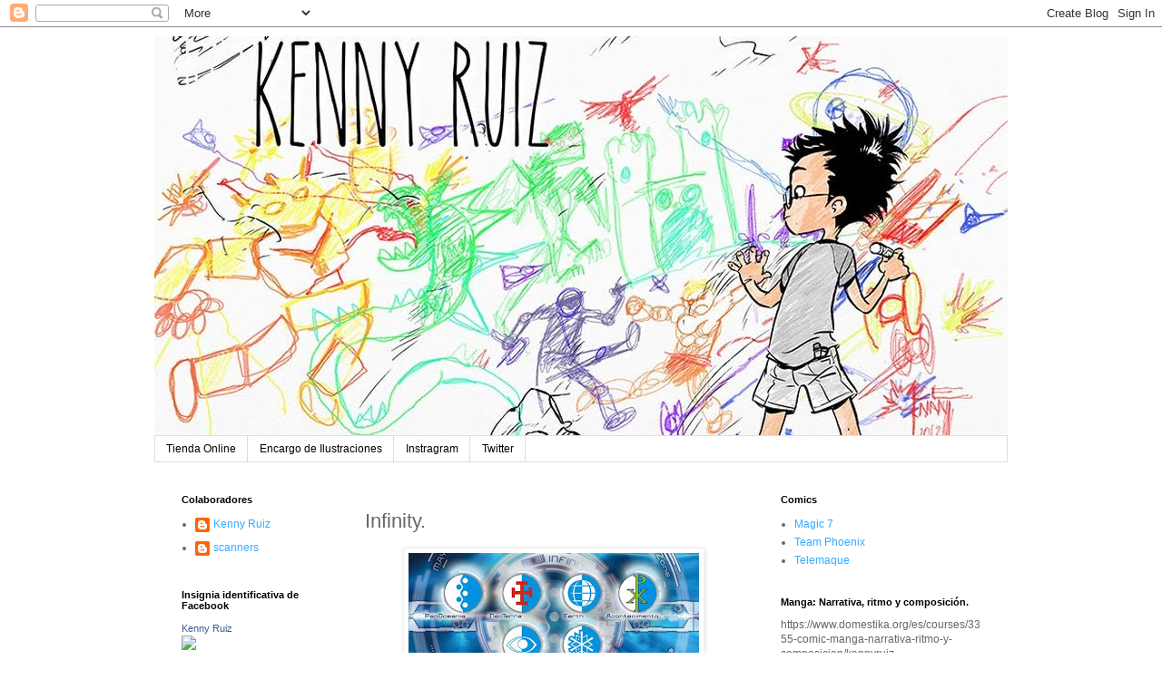

--- FILE ---
content_type: text/html; charset=UTF-8
request_url: http://www.kennyruiz.com/2007/07/infinity.html?showComment=1185201900000
body_size: 29723
content:
<!DOCTYPE html>
<html class='v2' dir='ltr' lang='es'>
<head>
<link href='https://www.blogger.com/static/v1/widgets/335934321-css_bundle_v2.css' rel='stylesheet' type='text/css'/>
<meta content='width=1100' name='viewport'/>
<meta content='text/html; charset=UTF-8' http-equiv='Content-Type'/>
<meta content='blogger' name='generator'/>
<link href='http://www.kennyruiz.com/favicon.ico' rel='icon' type='image/x-icon'/>
<link href='http://www.kennyruiz.com/2007/07/infinity.html' rel='canonical'/>
<link rel="alternate" type="application/atom+xml" title="Kenny Ruiz - Atom" href="http://www.kennyruiz.com/feeds/posts/default" />
<link rel="alternate" type="application/rss+xml" title="Kenny Ruiz - RSS" href="http://www.kennyruiz.com/feeds/posts/default?alt=rss" />
<link rel="service.post" type="application/atom+xml" title="Kenny Ruiz - Atom" href="https://www.blogger.com/feeds/6627545816933765487/posts/default" />

<link rel="alternate" type="application/atom+xml" title="Kenny Ruiz - Atom" href="http://www.kennyruiz.com/feeds/4694079673186691942/comments/default" />
<!--Can't find substitution for tag [blog.ieCssRetrofitLinks]-->
<link href='https://blogger.googleusercontent.com/img/b/R29vZ2xl/AVvXsEhHKqXDbA1Ji-s3nkumV6qikChPdKldMKtfMXyHkzogtCJoQkPjHmbpJ1_X1Vf9LQuWUjbx6mb04wPoTHqmetppI9F5OayJ-GIGzGmiEB3cxGYmMNkKhdwv_6rM1dcpckLseeYfo-WRe3Y/s320/panoceania.jpg' rel='image_src'/>
<meta content='http://www.kennyruiz.com/2007/07/infinity.html' property='og:url'/>
<meta content='Infinity.' property='og:title'/>
<meta content='Infinity  es un juego de estrategia de batallas con miniaturas, al estilo Warhammer,  con una estética acojonante y unas figuras magnificas....' property='og:description'/>
<meta content='https://blogger.googleusercontent.com/img/b/R29vZ2xl/AVvXsEhHKqXDbA1Ji-s3nkumV6qikChPdKldMKtfMXyHkzogtCJoQkPjHmbpJ1_X1Vf9LQuWUjbx6mb04wPoTHqmetppI9F5OayJ-GIGzGmiEB3cxGYmMNkKhdwv_6rM1dcpckLseeYfo-WRe3Y/w1200-h630-p-k-no-nu/panoceania.jpg' property='og:image'/>
<title>Kenny Ruiz: Infinity.</title>
<style id='page-skin-1' type='text/css'><!--
/*
-----------------------------------------------
Blogger Template Style
Name:     Simple
Designer: Blogger
URL:      www.blogger.com
----------------------------------------------- */
/* Content
----------------------------------------------- */
body {
font: normal normal 12px 'Trebuchet MS', Trebuchet, Verdana, sans-serif;
color: #666666;
background: #ffffff none repeat scroll top left;
padding: 0 0 0 0;
}
html body .region-inner {
min-width: 0;
max-width: 100%;
width: auto;
}
h2 {
font-size: 22px;
}
a:link {
text-decoration:none;
color: #33aaff;
}
a:visited {
text-decoration:none;
color: #6ea1bb;
}
a:hover {
text-decoration:underline;
color: #33aaff;
}
.body-fauxcolumn-outer .fauxcolumn-inner {
background: transparent none repeat scroll top left;
_background-image: none;
}
.body-fauxcolumn-outer .cap-top {
position: absolute;
z-index: 1;
height: 400px;
width: 100%;
}
.body-fauxcolumn-outer .cap-top .cap-left {
width: 100%;
background: transparent none repeat-x scroll top left;
_background-image: none;
}
.content-outer {
-moz-box-shadow: 0 0 0 rgba(0, 0, 0, .15);
-webkit-box-shadow: 0 0 0 rgba(0, 0, 0, .15);
-goog-ms-box-shadow: 0 0 0 #333333;
box-shadow: 0 0 0 rgba(0, 0, 0, .15);
margin-bottom: 1px;
}
.content-inner {
padding: 10px 40px;
}
.content-inner {
background-color: #ffffff;
}
/* Header
----------------------------------------------- */
.header-outer {
background: transparent none repeat-x scroll 0 -400px;
_background-image: none;
}
.Header h1 {
font: normal normal 40px 'Trebuchet MS',Trebuchet,Verdana,sans-serif;
color: #000000;
text-shadow: 0 0 0 rgba(0, 0, 0, .2);
}
.Header h1 a {
color: #000000;
}
.Header .description {
font-size: 18px;
color: #000000;
}
.header-inner .Header .titlewrapper {
padding: 22px 0;
}
.header-inner .Header .descriptionwrapper {
padding: 0 0;
}
/* Tabs
----------------------------------------------- */
.tabs-inner .section:first-child {
border-top: 0 solid #dddddd;
}
.tabs-inner .section:first-child ul {
margin-top: -1px;
border-top: 1px solid #dddddd;
border-left: 1px solid #dddddd;
border-right: 1px solid #dddddd;
}
.tabs-inner .widget ul {
background: transparent none repeat-x scroll 0 -800px;
_background-image: none;
border-bottom: 1px solid #dddddd;
margin-top: 0;
margin-left: -30px;
margin-right: -30px;
}
.tabs-inner .widget li a {
display: inline-block;
padding: .6em 1em;
font: normal normal 12px 'Trebuchet MS', Trebuchet, Verdana, sans-serif;
color: #000000;
border-left: 1px solid #ffffff;
border-right: 1px solid #dddddd;
}
.tabs-inner .widget li:first-child a {
border-left: none;
}
.tabs-inner .widget li.selected a, .tabs-inner .widget li a:hover {
color: #000000;
background-color: #eeeeee;
text-decoration: none;
}
/* Columns
----------------------------------------------- */
.main-outer {
border-top: 0 solid transparent;
}
.fauxcolumn-left-outer .fauxcolumn-inner {
border-right: 1px solid transparent;
}
.fauxcolumn-right-outer .fauxcolumn-inner {
border-left: 1px solid transparent;
}
/* Headings
----------------------------------------------- */
div.widget > h2,
div.widget h2.title {
margin: 0 0 1em 0;
font: normal bold 11px 'Trebuchet MS',Trebuchet,Verdana,sans-serif;
color: #000000;
}
/* Widgets
----------------------------------------------- */
.widget .zippy {
color: #999999;
text-shadow: 2px 2px 1px rgba(0, 0, 0, .1);
}
.widget .popular-posts ul {
list-style: none;
}
/* Posts
----------------------------------------------- */
h2.date-header {
font: normal bold 11px Arial, Tahoma, Helvetica, FreeSans, sans-serif;
}
.date-header span {
background-color: #bbbbbb;
color: #ffffff;
padding: 0.4em;
letter-spacing: 3px;
margin: inherit;
}
.main-inner {
padding-top: 35px;
padding-bottom: 65px;
}
.main-inner .column-center-inner {
padding: 0 0;
}
.main-inner .column-center-inner .section {
margin: 0 1em;
}
.post {
margin: 0 0 45px 0;
}
h3.post-title, .comments h4 {
font: normal normal 22px 'Trebuchet MS',Trebuchet,Verdana,sans-serif;
margin: .75em 0 0;
}
.post-body {
font-size: 110%;
line-height: 1.4;
position: relative;
}
.post-body img, .post-body .tr-caption-container, .Profile img, .Image img,
.BlogList .item-thumbnail img {
padding: 2px;
background: #ffffff;
border: 1px solid #eeeeee;
-moz-box-shadow: 1px 1px 5px rgba(0, 0, 0, .1);
-webkit-box-shadow: 1px 1px 5px rgba(0, 0, 0, .1);
box-shadow: 1px 1px 5px rgba(0, 0, 0, .1);
}
.post-body img, .post-body .tr-caption-container {
padding: 5px;
}
.post-body .tr-caption-container {
color: #666666;
}
.post-body .tr-caption-container img {
padding: 0;
background: transparent;
border: none;
-moz-box-shadow: 0 0 0 rgba(0, 0, 0, .1);
-webkit-box-shadow: 0 0 0 rgba(0, 0, 0, .1);
box-shadow: 0 0 0 rgba(0, 0, 0, .1);
}
.post-header {
margin: 0 0 1.5em;
line-height: 1.6;
font-size: 90%;
}
.post-footer {
margin: 20px -2px 0;
padding: 5px 10px;
color: #666666;
background-color: #eeeeee;
border-bottom: 1px solid #eeeeee;
line-height: 1.6;
font-size: 90%;
}
#comments .comment-author {
padding-top: 1.5em;
border-top: 1px solid transparent;
background-position: 0 1.5em;
}
#comments .comment-author:first-child {
padding-top: 0;
border-top: none;
}
.avatar-image-container {
margin: .2em 0 0;
}
#comments .avatar-image-container img {
border: 1px solid #eeeeee;
}
/* Comments
----------------------------------------------- */
.comments .comments-content .icon.blog-author {
background-repeat: no-repeat;
background-image: url([data-uri]);
}
.comments .comments-content .loadmore a {
border-top: 1px solid #999999;
border-bottom: 1px solid #999999;
}
.comments .comment-thread.inline-thread {
background-color: #eeeeee;
}
.comments .continue {
border-top: 2px solid #999999;
}
/* Accents
---------------------------------------------- */
.section-columns td.columns-cell {
border-left: 1px solid transparent;
}
.blog-pager {
background: transparent url(//www.blogblog.com/1kt/simple/paging_dot.png) repeat-x scroll top center;
}
.blog-pager-older-link, .home-link,
.blog-pager-newer-link {
background-color: #ffffff;
padding: 5px;
}
.footer-outer {
border-top: 1px dashed #bbbbbb;
}
/* Mobile
----------------------------------------------- */
body.mobile  {
background-size: auto;
}
.mobile .body-fauxcolumn-outer {
background: transparent none repeat scroll top left;
}
.mobile .body-fauxcolumn-outer .cap-top {
background-size: 100% auto;
}
.mobile .content-outer {
-webkit-box-shadow: 0 0 3px rgba(0, 0, 0, .15);
box-shadow: 0 0 3px rgba(0, 0, 0, .15);
}
.mobile .tabs-inner .widget ul {
margin-left: 0;
margin-right: 0;
}
.mobile .post {
margin: 0;
}
.mobile .main-inner .column-center-inner .section {
margin: 0;
}
.mobile .date-header span {
padding: 0.1em 10px;
margin: 0 -10px;
}
.mobile h3.post-title {
margin: 0;
}
.mobile .blog-pager {
background: transparent none no-repeat scroll top center;
}
.mobile .footer-outer {
border-top: none;
}
.mobile .main-inner, .mobile .footer-inner {
background-color: #ffffff;
}
.mobile-index-contents {
color: #666666;
}
.mobile-link-button {
background-color: #33aaff;
}
.mobile-link-button a:link, .mobile-link-button a:visited {
color: #ffffff;
}
.mobile .tabs-inner .section:first-child {
border-top: none;
}
.mobile .tabs-inner .PageList .widget-content {
background-color: #eeeeee;
color: #000000;
border-top: 1px solid #dddddd;
border-bottom: 1px solid #dddddd;
}
.mobile .tabs-inner .PageList .widget-content .pagelist-arrow {
border-left: 1px solid #dddddd;
}

--></style>
<style id='template-skin-1' type='text/css'><!--
body {
min-width: 1020px;
}
.content-outer, .content-fauxcolumn-outer, .region-inner {
min-width: 1020px;
max-width: 1020px;
_width: 1020px;
}
.main-inner .columns {
padding-left: 220px;
padding-right: 280px;
}
.main-inner .fauxcolumn-center-outer {
left: 220px;
right: 280px;
/* IE6 does not respect left and right together */
_width: expression(this.parentNode.offsetWidth -
parseInt("220px") -
parseInt("280px") + 'px');
}
.main-inner .fauxcolumn-left-outer {
width: 220px;
}
.main-inner .fauxcolumn-right-outer {
width: 280px;
}
.main-inner .column-left-outer {
width: 220px;
right: 100%;
margin-left: -220px;
}
.main-inner .column-right-outer {
width: 280px;
margin-right: -280px;
}
#layout {
min-width: 0;
}
#layout .content-outer {
min-width: 0;
width: 800px;
}
#layout .region-inner {
min-width: 0;
width: auto;
}
body#layout div.add_widget {
padding: 8px;
}
body#layout div.add_widget a {
margin-left: 32px;
}
--></style>
<link href='https://www.blogger.com/dyn-css/authorization.css?targetBlogID=6627545816933765487&amp;zx=f7c92c49-02e9-4dd8-bab5-3ac8a157c3b2' media='none' onload='if(media!=&#39;all&#39;)media=&#39;all&#39;' rel='stylesheet'/><noscript><link href='https://www.blogger.com/dyn-css/authorization.css?targetBlogID=6627545816933765487&amp;zx=f7c92c49-02e9-4dd8-bab5-3ac8a157c3b2' rel='stylesheet'/></noscript>
<meta name='google-adsense-platform-account' content='ca-host-pub-1556223355139109'/>
<meta name='google-adsense-platform-domain' content='blogspot.com'/>

<!-- data-ad-client=ca-pub-8917762270777655 -->

</head>
<body class='loading variant-simplysimple'>
<div class='navbar section' id='navbar' name='Barra de navegación'><div class='widget Navbar' data-version='1' id='Navbar1'><script type="text/javascript">
    function setAttributeOnload(object, attribute, val) {
      if(window.addEventListener) {
        window.addEventListener('load',
          function(){ object[attribute] = val; }, false);
      } else {
        window.attachEvent('onload', function(){ object[attribute] = val; });
      }
    }
  </script>
<div id="navbar-iframe-container"></div>
<script type="text/javascript" src="https://apis.google.com/js/platform.js"></script>
<script type="text/javascript">
      gapi.load("gapi.iframes:gapi.iframes.style.bubble", function() {
        if (gapi.iframes && gapi.iframes.getContext) {
          gapi.iframes.getContext().openChild({
              url: 'https://www.blogger.com/navbar/6627545816933765487?po\x3d4694079673186691942\x26origin\x3dhttp://www.kennyruiz.com',
              where: document.getElementById("navbar-iframe-container"),
              id: "navbar-iframe"
          });
        }
      });
    </script><script type="text/javascript">
(function() {
var script = document.createElement('script');
script.type = 'text/javascript';
script.src = '//pagead2.googlesyndication.com/pagead/js/google_top_exp.js';
var head = document.getElementsByTagName('head')[0];
if (head) {
head.appendChild(script);
}})();
</script>
</div></div>
<div class='body-fauxcolumns'>
<div class='fauxcolumn-outer body-fauxcolumn-outer'>
<div class='cap-top'>
<div class='cap-left'></div>
<div class='cap-right'></div>
</div>
<div class='fauxborder-left'>
<div class='fauxborder-right'></div>
<div class='fauxcolumn-inner'>
</div>
</div>
<div class='cap-bottom'>
<div class='cap-left'></div>
<div class='cap-right'></div>
</div>
</div>
</div>
<div class='content'>
<div class='content-fauxcolumns'>
<div class='fauxcolumn-outer content-fauxcolumn-outer'>
<div class='cap-top'>
<div class='cap-left'></div>
<div class='cap-right'></div>
</div>
<div class='fauxborder-left'>
<div class='fauxborder-right'></div>
<div class='fauxcolumn-inner'>
</div>
</div>
<div class='cap-bottom'>
<div class='cap-left'></div>
<div class='cap-right'></div>
</div>
</div>
</div>
<div class='content-outer'>
<div class='content-cap-top cap-top'>
<div class='cap-left'></div>
<div class='cap-right'></div>
</div>
<div class='fauxborder-left content-fauxborder-left'>
<div class='fauxborder-right content-fauxborder-right'></div>
<div class='content-inner'>
<header>
<div class='header-outer'>
<div class='header-cap-top cap-top'>
<div class='cap-left'></div>
<div class='cap-right'></div>
</div>
<div class='fauxborder-left header-fauxborder-left'>
<div class='fauxborder-right header-fauxborder-right'></div>
<div class='region-inner header-inner'>
<div class='header section' id='header' name='Cabecera'><div class='widget Header' data-version='1' id='Header1'>
<div id='header-inner'>
<a href='http://www.kennyruiz.com/' style='display: block'>
<img alt='Kenny Ruiz' height='441px; ' id='Header1_headerimg' src='https://blogger.googleusercontent.com/img/b/R29vZ2xl/AVvXsEgE60Mo1vjP_39x3UqexLw6iYpqDEtZtuXPPI8IZnHr7XzvYS3ajOi1uqvzVCrmWXQaumqXN44O1Ci5LDOOSbhxUiWl5haNYL2iD56lJoH_SlTObC5a_T9rfCOICqgUBzHa7ZQS0EZ9KY4/s940/kenny+ruiz+blog+c%25C3%25B3mic+cosas+malas+sin+txt.jpg' style='display: block' width='940px; '/>
</a>
</div>
</div></div>
</div>
</div>
<div class='header-cap-bottom cap-bottom'>
<div class='cap-left'></div>
<div class='cap-right'></div>
</div>
</div>
</header>
<div class='tabs-outer'>
<div class='tabs-cap-top cap-top'>
<div class='cap-left'></div>
<div class='cap-right'></div>
</div>
<div class='fauxborder-left tabs-fauxborder-left'>
<div class='fauxborder-right tabs-fauxborder-right'></div>
<div class='region-inner tabs-inner'>
<div class='tabs section' id='crosscol' name='Multicolumnas'><div class='widget PageList' data-version='1' id='PageList1'>
<h2>Páginas</h2>
<div class='widget-content'>
<ul>
<li>
<a href='https://www.etsy.com/es/shop/KennyRuizComic'>Tienda Online</a>
</li>
<li>
<a href='http://kennycommissions.blogspot.com/'>Encargo de Ilustraciones</a>
</li>
<li>
<a href='http://instagram.com/kennyruido'>Instragram </a>
</li>
<li>
<a href='https://twitter.com/KennyRuido'>Twitter</a>
</li>
</ul>
<div class='clear'></div>
</div>
</div></div>
<div class='tabs no-items section' id='crosscol-overflow' name='Cross-Column 2'></div>
</div>
</div>
<div class='tabs-cap-bottom cap-bottom'>
<div class='cap-left'></div>
<div class='cap-right'></div>
</div>
</div>
<div class='main-outer'>
<div class='main-cap-top cap-top'>
<div class='cap-left'></div>
<div class='cap-right'></div>
</div>
<div class='fauxborder-left main-fauxborder-left'>
<div class='fauxborder-right main-fauxborder-right'></div>
<div class='region-inner main-inner'>
<div class='columns fauxcolumns'>
<div class='fauxcolumn-outer fauxcolumn-center-outer'>
<div class='cap-top'>
<div class='cap-left'></div>
<div class='cap-right'></div>
</div>
<div class='fauxborder-left'>
<div class='fauxborder-right'></div>
<div class='fauxcolumn-inner'>
</div>
</div>
<div class='cap-bottom'>
<div class='cap-left'></div>
<div class='cap-right'></div>
</div>
</div>
<div class='fauxcolumn-outer fauxcolumn-left-outer'>
<div class='cap-top'>
<div class='cap-left'></div>
<div class='cap-right'></div>
</div>
<div class='fauxborder-left'>
<div class='fauxborder-right'></div>
<div class='fauxcolumn-inner'>
</div>
</div>
<div class='cap-bottom'>
<div class='cap-left'></div>
<div class='cap-right'></div>
</div>
</div>
<div class='fauxcolumn-outer fauxcolumn-right-outer'>
<div class='cap-top'>
<div class='cap-left'></div>
<div class='cap-right'></div>
</div>
<div class='fauxborder-left'>
<div class='fauxborder-right'></div>
<div class='fauxcolumn-inner'>
</div>
</div>
<div class='cap-bottom'>
<div class='cap-left'></div>
<div class='cap-right'></div>
</div>
</div>
<!-- corrects IE6 width calculation -->
<div class='columns-inner'>
<div class='column-center-outer'>
<div class='column-center-inner'>
<div class='main section' id='main' name='Principal'><div class='widget Blog' data-version='1' id='Blog1'>
<div class='blog-posts hfeed'>

          <div class="date-outer">
        

          <div class="date-posts">
        
<div class='post-outer'>
<div class='post hentry uncustomized-post-template' itemprop='blogPost' itemscope='itemscope' itemtype='http://schema.org/BlogPosting'>
<meta content='https://blogger.googleusercontent.com/img/b/R29vZ2xl/AVvXsEhHKqXDbA1Ji-s3nkumV6qikChPdKldMKtfMXyHkzogtCJoQkPjHmbpJ1_X1Vf9LQuWUjbx6mb04wPoTHqmetppI9F5OayJ-GIGzGmiEB3cxGYmMNkKhdwv_6rM1dcpckLseeYfo-WRe3Y/s320/panoceania.jpg' itemprop='image_url'/>
<meta content='6627545816933765487' itemprop='blogId'/>
<meta content='4694079673186691942' itemprop='postId'/>
<a name='4694079673186691942'></a>
<h3 class='post-title entry-title' itemprop='name'>
Infinity.
</h3>
<div class='post-header'>
<div class='post-header-line-1'></div>
</div>
<div class='post-body entry-content' id='post-body-4694079673186691942' itemprop='description articleBody'>
<a href="https://blogger.googleusercontent.com/img/b/R29vZ2xl/AVvXsEhHKqXDbA1Ji-s3nkumV6qikChPdKldMKtfMXyHkzogtCJoQkPjHmbpJ1_X1Vf9LQuWUjbx6mb04wPoTHqmetppI9F5OayJ-GIGzGmiEB3cxGYmMNkKhdwv_6rM1dcpckLseeYfo-WRe3Y/s1600-h/panoceania.jpg"><img alt="" border="0" id="BLOGGER_PHOTO_ID_5090165717110799586" src="https://blogger.googleusercontent.com/img/b/R29vZ2xl/AVvXsEhHKqXDbA1Ji-s3nkumV6qikChPdKldMKtfMXyHkzogtCJoQkPjHmbpJ1_X1Vf9LQuWUjbx6mb04wPoTHqmetppI9F5OayJ-GIGzGmiEB3cxGYmMNkKhdwv_6rM1dcpckLseeYfo-WRe3Y/s320/panoceania.jpg" style="DISPLAY: block; MARGIN: 0px auto 10px; CURSOR: hand; TEXT-ALIGN: center" /></a><strong><span style="color:#660000;">Infinity</span></strong> es un juego de estrategia de batallas con miniaturas, al estilo <strong>Warhammer,</strong> con una estética acojonante y unas figuras magnificas. Esto ya de por si es interesante, pero si os cuento que lo han creado, escrito, diseñado, esculpido y fabricado íntegramente en España, concretamente en Pontevedra, salvo algunas colaboraciones freelance, ya se convierte en algo increíble, y si además añado que son 9 colegas, y no una fabrica en china, los que sacan 2.500 figura cada mes, ya se convierte en un suceso Heroico.<br />Conocí a <strong>Alberto Abal</strong>, director de <strong>Infinity</strong>, por mediación de <strong>Tirso Cons</strong>, y desde el primer momento quede impresionado con la calidad de su trabajo, y entusiasmado con su proyecto.<br /><div><div><div><a href="https://blogger.googleusercontent.com/img/b/R29vZ2xl/AVvXsEjEkhVEfBpRDl-XVyWeCBqRhlc97Z8oq9FUiIq13PQ4y3v8T3vO1E0ScNGZASbLTeqXXKJ_AG02lscJnqPbpJhPRYuAPtTgVrjeq6G45H7o2fhcB2YpgPSPacU_evMFBsuILJLeG9JNCAo/s1600-h/kum.jpg"><img alt="" border="0" id="BLOGGER_PHOTO_ID_5090165025621064882" src="https://blogger.googleusercontent.com/img/b/R29vZ2xl/AVvXsEjEkhVEfBpRDl-XVyWeCBqRhlc97Z8oq9FUiIq13PQ4y3v8T3vO1E0ScNGZASbLTeqXXKJ_AG02lscJnqPbpJhPRYuAPtTgVrjeq6G45H7o2fhcB2YpgPSPacU_evMFBsuILJLeG9JNCAo/s200/kum.jpg" style="FLOAT: left; MARGIN: 0px 10px 10px 0px; CURSOR: hand" /></a> Elaborar un comic y llevarlo a termino en un mercado tan competitivo como el Francés es algo muy difícil, que consume grandes cantidades de ilusión diaria, pero lo comparo con infiltrarse en el mundo de las miniaturas, completamente monopolizado por las grandes empresas, y el titánico trabajo que conlleva el diseño y creación de cientos de figuras, con sus reglas especificas y universo y me parece algo imposible, pero<strong> Infinity</strong> lo ha hecho. </div><br /><div><a href="https://blogger.googleusercontent.com/img/b/R29vZ2xl/AVvXsEgCKQpBQfi0EFMGZVrSwaZ1idCT-Eq5U8Xqk9AsyWyQH4ROw9mfkWBNNka2hlmlwg_OjYSVcavE5IlcNkj9T0U2qGqZyvGAAHILunA9mSSl9INI38uo99b5PXLuPHrxl2fLfPf71WoPdiM/s1600-h/yujing+ninja.jpg"><img alt="" border="0" id="BLOGGER_PHOTO_ID_5090164651958910114" src="https://blogger.googleusercontent.com/img/b/R29vZ2xl/AVvXsEgCKQpBQfi0EFMGZVrSwaZ1idCT-Eq5U8Xqk9AsyWyQH4ROw9mfkWBNNka2hlmlwg_OjYSVcavE5IlcNkj9T0U2qGqZyvGAAHILunA9mSSl9INI38uo99b5PXLuPHrxl2fLfPf71WoPdiM/s320/yujing+ninja.jpg" style="FLOAT: right; MARGIN: 0px 0px 10px 10px; CURSOR: hand" /></a> Ademas han distribuido el libro de reglas y las figuras en España, Francia y Estados Unidos, consiguiendo un considerable éxito, recibiendo <a href="http://www.infinitythegame.com/esp/rtdo2.asp?IDNOTICIA=219&amp;">premios</a> y ganando terreno por su calidad y su proyección a las multinacionales, y no puedo parar de pensar en que son Heroes, en el mas puro sentido de la palabra. Han buscado lo que mas les ilusiona, han creído en ello y han luchado hasta hacerlo realidad.</div><br /><div><a href="https://blogger.googleusercontent.com/img/b/R29vZ2xl/AVvXsEjQa7F_lYW-9SgJOMfBhzEox1D9bacvIDeSxUUAEkQrml_OTwsOejJMDkCj8Uljz8Me-JbQVJGzNV-Mv8v0g0O51LFID8oS3kWoWuLVD7Dh5yX-fl8oQ_xyJqWhQNeZz9fwkt4ghQ4D-F0/s1600-h/sendbinary1.jpg"></a><a href="https://blogger.googleusercontent.com/img/b/R29vZ2xl/AVvXsEiN1NxpjYDMEFHW9PU1IkGhFLHSYWTdEV9qLfWP2NbCJm8Bagi_He0qQvIepQVLC-2dUSapsqky4AxGMMorZDwkyrlXlPzrifjmiH4tHlStuCqPVeyL1wGtpF0g14BctpPT6nfbu7Iv91E/s1600-h/sendbinary1.jpg"><img alt="" border="0" id="BLOGGER_PHOTO_ID_5090167044255694066" src="https://blogger.googleusercontent.com/img/b/R29vZ2xl/AVvXsEiN1NxpjYDMEFHW9PU1IkGhFLHSYWTdEV9qLfWP2NbCJm8Bagi_He0qQvIepQVLC-2dUSapsqky4AxGMMorZDwkyrlXlPzrifjmiH4tHlStuCqPVeyL1wGtpF0g14BctpPT6nfbu7Iv91E/s200/sendbinary1.jpg" style="FLOAT: left; MARGIN: 0px 10px 10px 0px; CURSOR: hand" /></a><a href="https://blogger.googleusercontent.com/img/b/R29vZ2xl/AVvXsEgqYeQ03KxVPrg7TxdwK4iBl9l8U0kUY_HmEGIZIpfKhkm0dV3wzTXm0rGC4EnIfryjJ6QOMEpsIJvhx-YbSTmDeno5sstX08PUYjlHO1meclwoCBWmy6gej-MJrBm_fh-pf4m2kcnm3QI/s1600-h/sendbinary.jpg"><img alt="" border="0" id="BLOGGER_PHOTO_ID_5090163977649044594" src="https://blogger.googleusercontent.com/img/b/R29vZ2xl/AVvXsEgqYeQ03KxVPrg7TxdwK4iBl9l8U0kUY_HmEGIZIpfKhkm0dV3wzTXm0rGC4EnIfryjJ6QOMEpsIJvhx-YbSTmDeno5sstX08PUYjlHO1meclwoCBWmy6gej-MJrBm_fh-pf4m2kcnm3QI/s320/sendbinary.jpg" style="FLOAT: right; MARGIN: 0px 0px 10px 10px; CURSOR: hand" /></a> El juego se desarrolla en un lejano futuro en el que los seres humanos han alcanzado otros planetas y dominado el viaje espacial a través de los agujeros de Gusano. 6 facciones batallan de manera abierta y encubierta por el control del terreno, los recursos y el poder: <strong>PanOceania, Yu Jing, Ariadna, Haqqislam, Nomadas, y el Ejercito Combinado</strong>, cada uno con una cuidada a sus espaldas, unidades características, y especialidades.<br /></div><div><div><div><div>El libro esta increíblemente diseñado, con fantásticas ilustraciones de diferentes autores, con una estética de Sci-Fi con influencias Manga y reminiscencias clásicas. Contiene una introducción al universo en clave de narración que se hace muy amena de leer, y las historias de las principales unidades, así como una cuidadosa explicación del sistema de juego, con diferentes dioramas que recrean el ambiente de las partidas. </div><br /><div><a href="https://blogger.googleusercontent.com/img/b/R29vZ2xl/AVvXsEh435xdF9jQLWrQ2Fi2l_3Tvrauk_AXJ6oVWjggLIQUE6AktGWWfjQKvQ8owD25vZt1V9MhrEcaW-ounLbATXbziJPeuq7FgIpterLhcuUD1HJOWAD6tc0c841o2etNI_xCyYVsP1ZAuCE/s1600-h/portada+libro.jpg"><img alt="" border="0" id="BLOGGER_PHOTO_ID_5090163724245974114" src="https://blogger.googleusercontent.com/img/b/R29vZ2xl/AVvXsEh435xdF9jQLWrQ2Fi2l_3Tvrauk_AXJ6oVWjggLIQUE6AktGWWfjQKvQ8owD25vZt1V9MhrEcaW-ounLbATXbziJPeuq7FgIpterLhcuUD1HJOWAD6tc0c841o2etNI_xCyYVsP1ZAuCE/s320/portada+libro.jpg" style="DISPLAY: block; MARGIN: 0px auto 10px; CURSOR: hand; TEXT-ALIGN: center" /></a> Yo no entiendo mucho de figuras, pero os aseguro que las que he tenido oportunidad de ver respiran muchísimo dinamismo y elegancia, totalmente diferente al clásico <em>WarHammer.</em><br /><br /><div><a href="https://blogger.googleusercontent.com/img/b/R29vZ2xl/AVvXsEhIf8kbt6u0DU7-v6DgkwlJIz2bqC6D2K4CGGQzJp5t0B2pr4sEmck-Cf8dA-oVCV111eFAqNk6l4d-A0A6q4UuUXbs5IxqM0e8N0hbGiAqQi4hb8gkFzTflq-uaVrZJP-IFuBLIHGZPbs/s1600-h/hellcats.jpg"><img alt="" border="0" id="BLOGGER_PHOTO_ID_5090163496612707410" src="https://blogger.googleusercontent.com/img/b/R29vZ2xl/AVvXsEhIf8kbt6u0DU7-v6DgkwlJIz2bqC6D2K4CGGQzJp5t0B2pr4sEmck-Cf8dA-oVCV111eFAqNk6l4d-A0A6q4UuUXbs5IxqM0e8N0hbGiAqQi4hb8gkFzTflq-uaVrZJP-IFuBLIHGZPbs/s320/hellcats.jpg" style="DISPLAY: block; MARGIN: 0px auto 10px; CURSOR: hand; TEXT-ALIGN: center" /></a> He tenido la oportunidad de hablar con ellos en el <strong>Salon del Comic de Cangas</strong>, y no podía parar de pensar en el increíble potencial de un proyecto así, Video Juegos, animación, ampliación del universo, y por supuesto Comic. </div><div>Por mi parte ya les he asegurado que haré lo que este en mi mano para apoyarlos en algo así, porque creo que alguien que ha llegado tan lejos por sus propios medios lo merece, y ellos ya me han contado que tienen plan de hacer una ampliación del juego con un nuevo libro, y de participar en diferentes festivales especializados.<br /><br /><div><a href="https://blogger.googleusercontent.com/img/b/R29vZ2xl/AVvXsEiKw5mpBqC93IjgDovN8h4zIzkI8h_mcIx0ya1RIxP39O52eXPrHrRzAqWN3IcpfoQeKW7W1kNkQaQA_3W1oTG3T9-oRry6LF42EYCVcfztkfQqfgJJjE-pFPw5VMNFgnHTGYx0FFb616Q/s1600-h/InfinityYuJing1280x960.jpg"><img alt="" border="0" id="BLOGGER_PHOTO_ID_5090163178785127490" src="https://blogger.googleusercontent.com/img/b/R29vZ2xl/AVvXsEiKw5mpBqC93IjgDovN8h4zIzkI8h_mcIx0ya1RIxP39O52eXPrHrRzAqWN3IcpfoQeKW7W1kNkQaQA_3W1oTG3T9-oRry6LF42EYCVcfztkfQqfgJJjE-pFPw5VMNFgnHTGYx0FFb616Q/s320/InfinityYuJing1280x960.jpg" style="DISPLAY: block; MARGIN: 0px auto 10px; CURSOR: hand; TEXT-ALIGN: center" /></a> A los que sois aficionados a los juegos de estrategia o a la pintura de miniaturas os recomiendo mucho que os acerquéis a <strong>Infinity</strong>, y a los demás, que lo hagáis también, aunque solo sea para admirar el trabajo de esta gente.<br />En su pagina web podréis encontrar fotomontajes, fondos de pantalla, noticias y datos relacionados con el juego. Aquí la tenéis.<br /><a href="http://www.infinitythegame.com/">www.infinitythegame.com</a> </div></div></div></div></div></div></div></div>
<div style='clear: both;'></div>
</div>
<div class='post-footer'>
<div class='post-footer-line post-footer-line-1'>
<span class='post-author vcard'>
</span>
<span class='post-timestamp'>
</span>
<span class='post-comment-link'>
</span>
<span class='post-icons'>
<span class='item-control blog-admin pid-1228911554'>
<a href='https://www.blogger.com/post-edit.g?blogID=6627545816933765487&postID=4694079673186691942&from=pencil' title='Editar entrada'>
<img alt='' class='icon-action' height='18' src='https://resources.blogblog.com/img/icon18_edit_allbkg.gif' width='18'/>
</a>
</span>
</span>
<div class='post-share-buttons goog-inline-block'>
<a class='goog-inline-block share-button sb-email' href='https://www.blogger.com/share-post.g?blogID=6627545816933765487&postID=4694079673186691942&target=email' target='_blank' title='Enviar por correo electrónico'><span class='share-button-link-text'>Enviar por correo electrónico</span></a><a class='goog-inline-block share-button sb-blog' href='https://www.blogger.com/share-post.g?blogID=6627545816933765487&postID=4694079673186691942&target=blog' onclick='window.open(this.href, "_blank", "height=270,width=475"); return false;' target='_blank' title='Escribe un blog'><span class='share-button-link-text'>Escribe un blog</span></a><a class='goog-inline-block share-button sb-twitter' href='https://www.blogger.com/share-post.g?blogID=6627545816933765487&postID=4694079673186691942&target=twitter' target='_blank' title='Compartir en X'><span class='share-button-link-text'>Compartir en X</span></a><a class='goog-inline-block share-button sb-facebook' href='https://www.blogger.com/share-post.g?blogID=6627545816933765487&postID=4694079673186691942&target=facebook' onclick='window.open(this.href, "_blank", "height=430,width=640"); return false;' target='_blank' title='Compartir con Facebook'><span class='share-button-link-text'>Compartir con Facebook</span></a><a class='goog-inline-block share-button sb-pinterest' href='https://www.blogger.com/share-post.g?blogID=6627545816933765487&postID=4694079673186691942&target=pinterest' target='_blank' title='Compartir en Pinterest'><span class='share-button-link-text'>Compartir en Pinterest</span></a>
</div>
</div>
<div class='post-footer-line post-footer-line-2'>
<span class='post-labels'>
Etiquetas:
<a href='http://www.kennyruiz.com/search/label/Zapping' rel='tag'>Zapping</a>
</span>
</div>
<div class='post-footer-line post-footer-line-3'>
<span class='post-location'>
</span>
</div>
</div>
</div>
<div class='comments' id='comments'>
<a name='comments'></a>
<h4>15 comentarios:</h4>
<div id='Blog1_comments-block-wrapper'>
<dl class='avatar-comment-indent' id='comments-block'>
<dt class='comment-author ' id='c6708577660625313679'>
<a name='c6708577660625313679'></a>
<div class="avatar-image-container vcard"><span dir="ltr"><a href="https://www.blogger.com/profile/06941094247870105904" target="" rel="nofollow" onclick="" class="avatar-hovercard" id="av-6708577660625313679-06941094247870105904"><img src="https://resources.blogblog.com/img/blank.gif" width="35" height="35" class="delayLoad" style="display: none;" longdesc="//3.bp.blogspot.com/_K2OxUjzSLDw/SXo8oXuxMXI/AAAAAAAAAsU/6KDPGJeDooI/S45-s35/joanfcopiabu5.jpg" alt="" title="Joan F">

<noscript><img src="//3.bp.blogspot.com/_K2OxUjzSLDw/SXo8oXuxMXI/AAAAAAAAAsU/6KDPGJeDooI/S45-s35/joanfcopiabu5.jpg" width="35" height="35" class="photo" alt=""></noscript></a></span></div>
<a href='https://www.blogger.com/profile/06941094247870105904' rel='nofollow'>Joan F</a>
dijo...
</dt>
<dd class='comment-body' id='Blog1_cmt-6708577660625313679'>
<p>
(leer con banda sonora de Hanz Zimmbrel de fondo)<BR/><BR/>Y asi el rey friki se alzo y pronuncio las sagrdas palabras:<BR/><BR/>"Kenny, posando excalibur en tu hombro te nombro padrino y protector de los inocentes y oprimidos de esta gran nacion! <BR/><BR/>Alzate y parte en busca de cualquier proyecto con proyeccion pero recuerda hacerlo siempre con esa mirada tuya; limpida y pura expuesta al viento del  empresario patrio!!<BR/><BR/>Parte, mi templario del marketing y no sucumbas nunca!!!"
</p>
</dd>
<dd class='comment-footer'>
<span class='comment-timestamp'>
<a href='http://www.kennyruiz.com/2007/07/infinity.html?showComment=1185178860000#c6708577660625313679' title='comment permalink'>
23 de julio de 2007 a las 8:21
</a>
<span class='item-control blog-admin pid-991944565'>
<a class='comment-delete' href='https://www.blogger.com/comment/delete/6627545816933765487/6708577660625313679' title='Eliminar comentario'>
<img src='https://resources.blogblog.com/img/icon_delete13.gif'/>
</a>
</span>
</span>
</dd>
<dt class='comment-author ' id='c3653966027091847141'>
<a name='c3653966027091847141'></a>
<div class="avatar-image-container vcard"><span dir="ltr"><a href="https://www.blogger.com/profile/03346212176831849454" target="" rel="nofollow" onclick="" class="avatar-hovercard" id="av-3653966027091847141-03346212176831849454"><img src="https://resources.blogblog.com/img/blank.gif" width="35" height="35" class="delayLoad" style="display: none;" longdesc="//3.bp.blogspot.com/_acMTCvHCK0s/Sathr466SyI/AAAAAAAAAfQ/wWrbbrWtJiY/S45-s35/BranDoCastro_B.png" alt="" title="al_san">

<noscript><img src="//3.bp.blogspot.com/_acMTCvHCK0s/Sathr466SyI/AAAAAAAAAfQ/wWrbbrWtJiY/S45-s35/BranDoCastro_B.png" width="35" height="35" class="photo" alt=""></noscript></a></span></div>
<a href='https://www.blogger.com/profile/03346212176831849454' rel='nofollow'>al_san</a>
dijo...
</dt>
<dd class='comment-body' id='Blog1_cmt-3653966027091847141'>
<p>
Muchas gracias por la referencia y los animos Kenny, :D  un abrazo desde Pontevedra.
</p>
</dd>
<dd class='comment-footer'>
<span class='comment-timestamp'>
<a href='http://www.kennyruiz.com/2007/07/infinity.html?showComment=1185180300000#c3653966027091847141' title='comment permalink'>
23 de julio de 2007 a las 8:45
</a>
<span class='item-control blog-admin pid-1930864827'>
<a class='comment-delete' href='https://www.blogger.com/comment/delete/6627545816933765487/3653966027091847141' title='Eliminar comentario'>
<img src='https://resources.blogblog.com/img/icon_delete13.gif'/>
</a>
</span>
</span>
</dd>
<dt class='comment-author ' id='c7579420916390159676'>
<a name='c7579420916390159676'></a>
<div class="avatar-image-container vcard"><span dir="ltr"><a href="https://www.blogger.com/profile/11213041695936308905" target="" rel="nofollow" onclick="" class="avatar-hovercard" id="av-7579420916390159676-11213041695936308905"><img src="https://resources.blogblog.com/img/blank.gif" width="35" height="35" class="delayLoad" style="display: none;" longdesc="//blogger.googleusercontent.com/img/b/R29vZ2xl/AVvXsEieJLDl5t5uDuIve3o9jNkanVvaMDgfMFNOPTsL7G3Y6AFlskpqIcuFXTZ6xU-LlKFHCRRdwfJQnp9rJmdiyQnWj5sWIjpfyXdWRJxhA3S7yAkrP0q4LfozveDPSoVpOw/s45-c/supes_avatar_blog.jpg" alt="" title="Dani Serrano">

<noscript><img src="//blogger.googleusercontent.com/img/b/R29vZ2xl/AVvXsEieJLDl5t5uDuIve3o9jNkanVvaMDgfMFNOPTsL7G3Y6AFlskpqIcuFXTZ6xU-LlKFHCRRdwfJQnp9rJmdiyQnWj5sWIjpfyXdWRJxhA3S7yAkrP0q4LfozveDPSoVpOw/s45-c/supes_avatar_blog.jpg" width="35" height="35" class="photo" alt=""></noscript></a></span></div>
<a href='https://www.blogger.com/profile/11213041695936308905' rel='nofollow'>Dani Serrano</a>
dijo...
</dt>
<dd class='comment-body' id='Blog1_cmt-7579420916390159676'>
<p>
Coño, Kenny, no sabía que te habías pasado por Infinity. Yo soy colega de Ángel Giráldez, el chaval que las pinta y yo también pinto miniaturas (en mi perfil verás el blog).<BR/><BR/>Habrá que convencer al escultor para que modele un Kain o una Cira!!! Uissss que ramalazo friki recorre mi cuerpolll!!
</p>
</dd>
<dd class='comment-footer'>
<span class='comment-timestamp'>
<a href='http://www.kennyruiz.com/2007/07/infinity.html?showComment=1185180600000#c7579420916390159676' title='comment permalink'>
23 de julio de 2007 a las 8:50
</a>
<span class='item-control blog-admin pid-556885686'>
<a class='comment-delete' href='https://www.blogger.com/comment/delete/6627545816933765487/7579420916390159676' title='Eliminar comentario'>
<img src='https://resources.blogblog.com/img/icon_delete13.gif'/>
</a>
</span>
</span>
</dd>
<dt class='comment-author ' id='c3286820498425005866'>
<a name='c3286820498425005866'></a>
<div class="avatar-image-container avatar-stock"><span dir="ltr"><img src="//resources.blogblog.com/img/blank.gif" width="35" height="35" alt="" title="An&oacute;nimo">

</span></div>
Anónimo
dijo...
</dt>
<dd class='comment-body' id='Blog1_cmt-3286820498425005866'>
<p>
Pues mola, la verdad.
</p>
</dd>
<dd class='comment-footer'>
<span class='comment-timestamp'>
<a href='http://www.kennyruiz.com/2007/07/infinity.html?showComment=1185183600000#c3286820498425005866' title='comment permalink'>
23 de julio de 2007 a las 9:40
</a>
<span class='item-control blog-admin pid-2061885305'>
<a class='comment-delete' href='https://www.blogger.com/comment/delete/6627545816933765487/3286820498425005866' title='Eliminar comentario'>
<img src='https://resources.blogblog.com/img/icon_delete13.gif'/>
</a>
</span>
</span>
</dd>
<dt class='comment-author blog-author' id='c344639961502580265'>
<a name='c344639961502580265'></a>
<div class="avatar-image-container avatar-stock"><span dir="ltr"><a href="https://www.blogger.com/profile/03404008282550589347" target="" rel="nofollow" onclick="" class="avatar-hovercard" id="av-344639961502580265-03404008282550589347"><img src="//www.blogger.com/img/blogger_logo_round_35.png" width="35" height="35" alt="" title="Kenny Ruiz">

</a></span></div>
<a href='https://www.blogger.com/profile/03404008282550589347' rel='nofollow'>Kenny Ruiz</a>
dijo...
</dt>
<dd class='comment-body' id='Blog1_cmt-344639961502580265'>
<p>
Joan F: O sumate al carro de las cosas que molan, es castellano clasico. Supongo que ya has vuelto, asi que te llamo pa que me cuentes.<BR/><BR/>Alberto: a ti compae.<BR/><BR/>Dani: si que tenia visitado tu blog, pero no lo relacione con nombre cuando te vi. Una figura del kain..aaaggh, tengo que controlarme, la ambicion lleva al lado oscuro.<BR/><BR/>Santi: Mirate las figuras que fliparas.<BR/>Ky
</p>
</dd>
<dd class='comment-footer'>
<span class='comment-timestamp'>
<a href='http://www.kennyruiz.com/2007/07/infinity.html?showComment=1185184740000#c344639961502580265' title='comment permalink'>
23 de julio de 2007 a las 9:59
</a>
<span class='item-control blog-admin pid-1228911554'>
<a class='comment-delete' href='https://www.blogger.com/comment/delete/6627545816933765487/344639961502580265' title='Eliminar comentario'>
<img src='https://resources.blogblog.com/img/icon_delete13.gif'/>
</a>
</span>
</span>
</dd>
<dt class='comment-author ' id='c8253582490642739763'>
<a name='c8253582490642739763'></a>
<div class="avatar-image-container vcard"><span dir="ltr"><a href="https://www.blogger.com/profile/11213041695936308905" target="" rel="nofollow" onclick="" class="avatar-hovercard" id="av-8253582490642739763-11213041695936308905"><img src="https://resources.blogblog.com/img/blank.gif" width="35" height="35" class="delayLoad" style="display: none;" longdesc="//blogger.googleusercontent.com/img/b/R29vZ2xl/AVvXsEieJLDl5t5uDuIve3o9jNkanVvaMDgfMFNOPTsL7G3Y6AFlskpqIcuFXTZ6xU-LlKFHCRRdwfJQnp9rJmdiyQnWj5sWIjpfyXdWRJxhA3S7yAkrP0q4LfozveDPSoVpOw/s45-c/supes_avatar_blog.jpg" alt="" title="Dani Serrano">

<noscript><img src="//blogger.googleusercontent.com/img/b/R29vZ2xl/AVvXsEieJLDl5t5uDuIve3o9jNkanVvaMDgfMFNOPTsL7G3Y6AFlskpqIcuFXTZ6xU-LlKFHCRRdwfJQnp9rJmdiyQnWj5sWIjpfyXdWRJxhA3S7yAkrP0q4LfozveDPSoVpOw/s45-c/supes_avatar_blog.jpg" width="35" height="35" class="photo" alt=""></noscript></a></span></div>
<a href='https://www.blogger.com/profile/11213041695936308905' rel='nofollow'>Dani Serrano</a>
dijo...
</dt>
<dd class='comment-body' id='Blog1_cmt-8253582490642739763'>
<p>
Tranqui, no te preocupes que al final la modelaré yo :D<BR/><BR/>Por cierto, mi novia te quería pedir permiso para subir el dibujo que le hiciste a su web de los gatos.<BR/><BR/>Y ya estoy descargando Zoolander jeje
</p>
</dd>
<dd class='comment-footer'>
<span class='comment-timestamp'>
<a href='http://www.kennyruiz.com/2007/07/infinity.html?showComment=1185186240000#c8253582490642739763' title='comment permalink'>
23 de julio de 2007 a las 10:24
</a>
<span class='item-control blog-admin pid-556885686'>
<a class='comment-delete' href='https://www.blogger.com/comment/delete/6627545816933765487/8253582490642739763' title='Eliminar comentario'>
<img src='https://resources.blogblog.com/img/icon_delete13.gif'/>
</a>
</span>
</span>
</dd>
<dt class='comment-author blog-author' id='c5494093509751531607'>
<a name='c5494093509751531607'></a>
<div class="avatar-image-container avatar-stock"><span dir="ltr"><a href="https://www.blogger.com/profile/03404008282550589347" target="" rel="nofollow" onclick="" class="avatar-hovercard" id="av-5494093509751531607-03404008282550589347"><img src="//www.blogger.com/img/blogger_logo_round_35.png" width="35" height="35" alt="" title="Kenny Ruiz">

</a></span></div>
<a href='https://www.blogger.com/profile/03404008282550589347' rel='nofollow'>Kenny Ruiz</a>
dijo...
</dt>
<dd class='comment-body' id='Blog1_cmt-5494093509751531607'>
<p>
sin problema Dani, pero pasameel link.<BR/>Ky
</p>
</dd>
<dd class='comment-footer'>
<span class='comment-timestamp'>
<a href='http://www.kennyruiz.com/2007/07/infinity.html?showComment=1185194880000#c5494093509751531607' title='comment permalink'>
23 de julio de 2007 a las 12:48
</a>
<span class='item-control blog-admin pid-1228911554'>
<a class='comment-delete' href='https://www.blogger.com/comment/delete/6627545816933765487/5494093509751531607' title='Eliminar comentario'>
<img src='https://resources.blogblog.com/img/icon_delete13.gif'/>
</a>
</span>
</span>
</dd>
<dt class='comment-author ' id='c2428017178853838478'>
<a name='c2428017178853838478'></a>
<div class="avatar-image-container vcard"><span dir="ltr"><a href="https://www.blogger.com/profile/06629713610397351951" target="" rel="nofollow" onclick="" class="avatar-hovercard" id="av-2428017178853838478-06629713610397351951"><img src="https://resources.blogblog.com/img/blank.gif" width="35" height="35" class="delayLoad" style="display: none;" longdesc="//blogger.googleusercontent.com/img/b/R29vZ2xl/AVvXsEh37CRv6jXD2GoVwfBuQvFysIveVo6rmTQSEs2Ky_eAFXCqmA6mUtfqoW7nZbw--qyXLoKM9P11QHQWC-m-fW2cDscIn9Cv7Y613Uk9Yer9MwRTIil-YW6FUEaeErw_7A/s45-c/Coemcocos+logo.png" alt="" title="akeno">

<noscript><img src="//blogger.googleusercontent.com/img/b/R29vZ2xl/AVvXsEh37CRv6jXD2GoVwfBuQvFysIveVo6rmTQSEs2Ky_eAFXCqmA6mUtfqoW7nZbw--qyXLoKM9P11QHQWC-m-fW2cDscIn9Cv7Y613Uk9Yer9MwRTIil-YW6FUEaeErw_7A/s45-c/Coemcocos+logo.png" width="35" height="35" class="photo" alt=""></noscript></a></span></div>
<a href='https://www.blogger.com/profile/06629713610397351951' rel='nofollow'>akeno</a>
dijo...
</dt>
<dd class='comment-body' id='Blog1_cmt-2428017178853838478'>
<p>
no no pude pasarme...una pena...pero bueno que le vamos hacer otra vez sera...en cuanto a la comida humm a veces los gallegos les dan las migas a los extranjeros...son buena gente pero eso de la comida...si pueden engañar engañan :) en cuanto a lo del banyan...creo que nos quedamos todos con ganas de hacer otro...yo no me quede muy satisfecho al final...pero bueno ahi esta...suerte
</p>
</dd>
<dd class='comment-footer'>
<span class='comment-timestamp'>
<a href='http://www.kennyruiz.com/2007/07/infinity.html?showComment=1185196740000#c2428017178853838478' title='comment permalink'>
23 de julio de 2007 a las 13:19
</a>
<span class='item-control blog-admin pid-592831469'>
<a class='comment-delete' href='https://www.blogger.com/comment/delete/6627545816933765487/2428017178853838478' title='Eliminar comentario'>
<img src='https://resources.blogblog.com/img/icon_delete13.gif'/>
</a>
</span>
</span>
</dd>
<dt class='comment-author ' id='c5850581781854702868'>
<a name='c5850581781854702868'></a>
<div class="avatar-image-container vcard"><span dir="ltr"><a href="https://www.blogger.com/profile/11213041695936308905" target="" rel="nofollow" onclick="" class="avatar-hovercard" id="av-5850581781854702868-11213041695936308905"><img src="https://resources.blogblog.com/img/blank.gif" width="35" height="35" class="delayLoad" style="display: none;" longdesc="//blogger.googleusercontent.com/img/b/R29vZ2xl/AVvXsEieJLDl5t5uDuIve3o9jNkanVvaMDgfMFNOPTsL7G3Y6AFlskpqIcuFXTZ6xU-LlKFHCRRdwfJQnp9rJmdiyQnWj5sWIjpfyXdWRJxhA3S7yAkrP0q4LfozveDPSoVpOw/s45-c/supes_avatar_blog.jpg" alt="" title="Dani Serrano">

<noscript><img src="//blogger.googleusercontent.com/img/b/R29vZ2xl/AVvXsEieJLDl5t5uDuIve3o9jNkanVvaMDgfMFNOPTsL7G3Y6AFlskpqIcuFXTZ6xU-LlKFHCRRdwfJQnp9rJmdiyQnWj5sWIjpfyXdWRJxhA3S7yAkrP0q4LfozveDPSoVpOw/s45-c/supes_avatar_blog.jpg" width="35" height="35" class="photo" alt=""></noscript></a></span></div>
<a href='https://www.blogger.com/profile/11213041695936308905' rel='nofollow'>Dani Serrano</a>
dijo...
</dt>
<dd class='comment-body' id='Blog1_cmt-5850581781854702868'>
<p>
Hey Kenny, la web es: www.detebracattery.com<BR/><BR/>Ahí tienes fotos de gatos para el núm. 2 de Dos Espadas, y si necesitas alguno en una pose concreta me dices, que yo les hago todo tipo de diabluras :D
</p>
</dd>
<dd class='comment-footer'>
<span class='comment-timestamp'>
<a href='http://www.kennyruiz.com/2007/07/infinity.html?showComment=1185201900000#c5850581781854702868' title='comment permalink'>
23 de julio de 2007 a las 14:45
</a>
<span class='item-control blog-admin pid-556885686'>
<a class='comment-delete' href='https://www.blogger.com/comment/delete/6627545816933765487/5850581781854702868' title='Eliminar comentario'>
<img src='https://resources.blogblog.com/img/icon_delete13.gif'/>
</a>
</span>
</span>
</dd>
<dt class='comment-author ' id='c221156708325163110'>
<a name='c221156708325163110'></a>
<div class="avatar-image-container vcard"><span dir="ltr"><a href="https://www.blogger.com/profile/14979486536559669004" target="" rel="nofollow" onclick="" class="avatar-hovercard" id="av-221156708325163110-14979486536559669004"><img src="https://resources.blogblog.com/img/blank.gif" width="35" height="35" class="delayLoad" style="display: none;" longdesc="//4.bp.blogspot.com/_Ln5VXLcwlFg/SXp3vqddp6I/AAAAAAAAAEo/Q1Zuox-HqjA/S45-s35/Tereterica.jpg" alt="" title="Teri Cash">

<noscript><img src="//4.bp.blogspot.com/_Ln5VXLcwlFg/SXp3vqddp6I/AAAAAAAAAEo/Q1Zuox-HqjA/S45-s35/Tereterica.jpg" width="35" height="35" class="photo" alt=""></noscript></a></span></div>
<a href='https://www.blogger.com/profile/14979486536559669004' rel='nofollow'>Teri Cash</a>
dijo...
</dt>
<dd class='comment-body' id='Blog1_cmt-221156708325163110'>
<p>
Oye, cómo mola el tema este. Yo no soy aficionada, pero estoy flipando...
</p>
</dd>
<dd class='comment-footer'>
<span class='comment-timestamp'>
<a href='http://www.kennyruiz.com/2007/07/infinity.html?showComment=1185223080000#c221156708325163110' title='comment permalink'>
23 de julio de 2007 a las 20:38
</a>
<span class='item-control blog-admin pid-667507281'>
<a class='comment-delete' href='https://www.blogger.com/comment/delete/6627545816933765487/221156708325163110' title='Eliminar comentario'>
<img src='https://resources.blogblog.com/img/icon_delete13.gif'/>
</a>
</span>
</span>
</dd>
<dt class='comment-author ' id='c8574479427984254176'>
<a name='c8574479427984254176'></a>
<div class="avatar-image-container vcard"><span dir="ltr"><a href="https://www.blogger.com/profile/02348541039506115713" target="" rel="nofollow" onclick="" class="avatar-hovercard" id="av-8574479427984254176-02348541039506115713"><img src="https://resources.blogblog.com/img/blank.gif" width="35" height="35" class="delayLoad" style="display: none;" longdesc="//blogger.googleusercontent.com/img/b/R29vZ2xl/AVvXsEjb99ReGBvQxYZbuyJJoddMX9uj5VaGkEoU5UDjSVn2sbnn2ieqW1pMUwvM_i7XelmVft9StSOJoH5qO0A6ynaoDSa3HxqY397SnrfLKllZJX0y8yOKSJowd2u1JEdtD50/s45-c/IMG-20151102-WA0016.jpg" alt="" title="AnnaRaven">

<noscript><img src="//blogger.googleusercontent.com/img/b/R29vZ2xl/AVvXsEjb99ReGBvQxYZbuyJJoddMX9uj5VaGkEoU5UDjSVn2sbnn2ieqW1pMUwvM_i7XelmVft9StSOJoH5qO0A6ynaoDSa3HxqY397SnrfLKllZJX0y8yOKSJowd2u1JEdtD50/s45-c/IMG-20151102-WA0016.jpg" width="35" height="35" class="photo" alt=""></noscript></a></span></div>
<a href='https://www.blogger.com/profile/02348541039506115713' rel='nofollow'>AnnaRaven</a>
dijo...
</dt>
<dd class='comment-body' id='Blog1_cmt-8574479427984254176'>
<p>
Las figuras de Infinity son preciosas (es lo que pasa cuando tu novio es un  adicto a los senhores pequenhitos de metal con pintas raras. Que al final, tanto te habla de ellos que aprendes a reconocerlos y tener tus preferencias) Aupa los Morlocks! (bueno, la neko-chan no, la neko-chan debería estar penada)<BR/>Un  amigo mío estuvo en Cangas este fin de semana, cuando me lo contó me dijo que además de Canales y Guarnido estaba "un tío, Kenny Ruíz, alicantino o algo, que tenía allí unos originales de la hostia". Como me lo dijeron, así te lo cuento ;)
</p>
</dd>
<dd class='comment-footer'>
<span class='comment-timestamp'>
<a href='http://www.kennyruiz.com/2007/07/infinity.html?showComment=1185288180000#c8574479427984254176' title='comment permalink'>
24 de julio de 2007 a las 14:43
</a>
<span class='item-control blog-admin pid-295928054'>
<a class='comment-delete' href='https://www.blogger.com/comment/delete/6627545816933765487/8574479427984254176' title='Eliminar comentario'>
<img src='https://resources.blogblog.com/img/icon_delete13.gif'/>
</a>
</span>
</span>
</dd>
<dt class='comment-author ' id='c7611744954422744222'>
<a name='c7611744954422744222'></a>
<div class="avatar-image-container avatar-stock"><span dir="ltr"><a href="https://www.blogger.com/profile/04113536144848125496" target="" rel="nofollow" onclick="" class="avatar-hovercard" id="av-7611744954422744222-04113536144848125496"><img src="//www.blogger.com/img/blogger_logo_round_35.png" width="35" height="35" alt="" title="Carlos Merino">

</a></span></div>
<a href='https://www.blogger.com/profile/04113536144848125496' rel='nofollow'>Carlos Merino</a>
dijo...
</dt>
<dd class='comment-body' id='Blog1_cmt-7611744954422744222'>
<p>
Como dice mi amigo granaíno Pablo Martín: "La unica manera de hacer las cosas bien es hacerlas bien". (es tan buena la frase que creoq ue no es suya ;)) Y es que lo que vale, vale.
</p>
</dd>
<dd class='comment-footer'>
<span class='comment-timestamp'>
<a href='http://www.kennyruiz.com/2007/07/infinity.html?showComment=1185386400000#c7611744954422744222' title='comment permalink'>
25 de julio de 2007 a las 18:00
</a>
<span class='item-control blog-admin pid-697388884'>
<a class='comment-delete' href='https://www.blogger.com/comment/delete/6627545816933765487/7611744954422744222' title='Eliminar comentario'>
<img src='https://resources.blogblog.com/img/icon_delete13.gif'/>
</a>
</span>
</span>
</dd>
<dt class='comment-author ' id='c1736388797195576557'>
<a name='c1736388797195576557'></a>
<div class="avatar-image-container vcard"><span dir="ltr"><a href="https://www.blogger.com/profile/06739013870500092180" target="" rel="nofollow" onclick="" class="avatar-hovercard" id="av-1736388797195576557-06739013870500092180"><img src="https://resources.blogblog.com/img/blank.gif" width="35" height="35" class="delayLoad" style="display: none;" longdesc="//blogger.googleusercontent.com/img/b/R29vZ2xl/AVvXsEgd11fXJihvJSB8X5xOasNzMR0QF7Rp-Ygsp8upa_HwW7kSUqBTibcy_lW6a3f82PiAQ54vFEZqTWo0CnBmo0PsNtGUTbpvkDdzxqzvKOmMPRQjuWSQqSFAMN8WvkJwVQ/s45-c/GORGDELPARE01.jpg" alt="" title="Oriol">

<noscript><img src="//blogger.googleusercontent.com/img/b/R29vZ2xl/AVvXsEgd11fXJihvJSB8X5xOasNzMR0QF7Rp-Ygsp8upa_HwW7kSUqBTibcy_lW6a3f82PiAQ54vFEZqTWo0CnBmo0PsNtGUTbpvkDdzxqzvKOmMPRQjuWSQqSFAMN8WvkJwVQ/s45-c/GORGDELPARE01.jpg" width="35" height="35" class="photo" alt=""></noscript></a></span></div>
<a href='https://www.blogger.com/profile/06739013870500092180' rel='nofollow'>Oriol</a>
dijo...
</dt>
<dd class='comment-body' id='Blog1_cmt-1736388797195576557'>
<p>
Que buena pinta. Yo tenía una banda de orkos a lo mad max, he pintado muchas figuras aunque jamás he jugado, ni idea sobre el sistema de juego, pero las figuras, desde mi punto de vista, no tienen nada que envidiar a las de warhammer en cuanto a diseño. Las ilustraciones muy muy buenas. &#161;Pues ya tardas en hacerte un cómic con ellos!<BR/>Saludos.
</p>
</dd>
<dd class='comment-footer'>
<span class='comment-timestamp'>
<a href='http://www.kennyruiz.com/2007/07/infinity.html?showComment=1185497640000#c1736388797195576557' title='comment permalink'>
27 de julio de 2007 a las 0:54
</a>
<span class='item-control blog-admin pid-1204987127'>
<a class='comment-delete' href='https://www.blogger.com/comment/delete/6627545816933765487/1736388797195576557' title='Eliminar comentario'>
<img src='https://resources.blogblog.com/img/icon_delete13.gif'/>
</a>
</span>
</span>
</dd>
<dt class='comment-author ' id='c8007751855310343114'>
<a name='c8007751855310343114'></a>
<div class="avatar-image-container avatar-stock"><span dir="ltr"><img src="//resources.blogblog.com/img/blank.gif" width="35" height="35" alt="" title="An&oacute;nimo">

</span></div>
Anónimo
dijo...
</dt>
<dd class='comment-body' id='Blog1_cmt-8007751855310343114'>
<p>
Pues te pillo el link para pasáserlo a mi churri, que le molan cantidad estos juegos... lo de pintar las miniaturas, lo estamos dejando: no hay tiempo para todo ;-)<BR/><BR/>Besitos
</p>
</dd>
<dd class='comment-footer'>
<span class='comment-timestamp'>
<a href='http://www.kennyruiz.com/2007/07/infinity.html?showComment=1185533340000#c8007751855310343114' title='comment permalink'>
27 de julio de 2007 a las 10:49
</a>
<span class='item-control blog-admin pid-2061885305'>
<a class='comment-delete' href='https://www.blogger.com/comment/delete/6627545816933765487/8007751855310343114' title='Eliminar comentario'>
<img src='https://resources.blogblog.com/img/icon_delete13.gif'/>
</a>
</span>
</span>
</dd>
<dt class='comment-author ' id='c7448683360734064234'>
<a name='c7448683360734064234'></a>
<div class="avatar-image-container avatar-stock"><span dir="ltr"><a href="https://www.blogger.com/profile/17589348980677779061" target="" rel="nofollow" onclick="" class="avatar-hovercard" id="av-7448683360734064234-17589348980677779061"><img src="//www.blogger.com/img/blogger_logo_round_35.png" width="35" height="35" alt="" title="Jorge Iv&aacute;n Argiz">

</a></span></div>
<a href='https://www.blogger.com/profile/17589348980677779061' rel='nofollow'>Jorge Iván Argiz</a>
dijo...
</dt>
<dd class='comment-body' id='Blog1_cmt-7448683360734064234'>
<p>
Unos cracks, si señor.
</p>
</dd>
<dd class='comment-footer'>
<span class='comment-timestamp'>
<a href='http://www.kennyruiz.com/2007/07/infinity.html?showComment=1185574920000#c7448683360734064234' title='comment permalink'>
27 de julio de 2007 a las 22:22
</a>
<span class='item-control blog-admin pid-85239607'>
<a class='comment-delete' href='https://www.blogger.com/comment/delete/6627545816933765487/7448683360734064234' title='Eliminar comentario'>
<img src='https://resources.blogblog.com/img/icon_delete13.gif'/>
</a>
</span>
</span>
</dd>
</dl>
</div>
<p class='comment-footer'>
<a href='https://www.blogger.com/comment/fullpage/post/6627545816933765487/4694079673186691942' onclick='javascript:window.open(this.href, "bloggerPopup", "toolbar=0,location=0,statusbar=1,menubar=0,scrollbars=yes,width=640,height=500"); return false;'>Publicar un comentario</a>
</p>
</div>
</div>

        </div></div>
      
</div>
<div class='blog-pager' id='blog-pager'>
<span id='blog-pager-newer-link'>
<a class='blog-pager-newer-link' href='http://www.kennyruiz.com/2007/07/me-cago-en-hi5.html' id='Blog1_blog-pager-newer-link' title='Entrada más reciente'>Entrada más reciente</a>
</span>
<span id='blog-pager-older-link'>
<a class='blog-pager-older-link' href='http://www.kennyruiz.com/2007/07/salon-del-comid-de-cangas.html' id='Blog1_blog-pager-older-link' title='Entrada antigua'>Entrada antigua</a>
</span>
<a class='home-link' href='http://www.kennyruiz.com/'>Inicio</a>
</div>
<div class='clear'></div>
<div class='post-feeds'>
<div class='feed-links'>
Suscribirse a:
<a class='feed-link' href='http://www.kennyruiz.com/feeds/4694079673186691942/comments/default' target='_blank' type='application/atom+xml'>Enviar comentarios (Atom)</a>
</div>
</div>
</div></div>
</div>
</div>
<div class='column-left-outer'>
<div class='column-left-inner'>
<aside>
<div class='sidebar section' id='sidebar-left-1'><div class='widget Profile' data-version='1' id='Profile1'>
<h2>Colaboradores</h2>
<div class='widget-content'>
<ul>
<li><a class='profile-name-link g-profile' href='https://www.blogger.com/profile/03404008282550589347' style='background-image: url(//www.blogger.com/img/logo-16.png);'>Kenny Ruiz</a></li>
<li><a class='profile-name-link g-profile' href='https://www.blogger.com/profile/08210386377418394264' style='background-image: url(//www.blogger.com/img/logo-16.png);'>scanners</a></li>
</ul>
<div class='clear'></div>
</div>
</div><div class='widget HTML' data-version='1' id='HTML1'>
<h2 class='title'>Insignia identificativa de Facebook</h2>
<div class='widget-content'>
<!-- Facebook Badge START --><a href="https://www.facebook.com/kennyruido" target="_TOP" style="font-family: &quot;lucida grande&quot;,tahoma,verdana,arial,sans-serif; font-size: 11px; font-variant: normal; font-style: normal; font-weight: normal; color: #3B5998; text-decoration: none;" title="Kenny Ruiz">Kenny Ruiz</a><br/><a href="https://www.facebook.com/kennyruido" target="_TOP" title="Kenny Ruiz"><img src="https://badge.facebook.com/badge/1452303793.3361.1967281678.png" style="border: 0px;" /></a><br/><a href="http://www.facebook.com/badges/" target="_TOP" style="font-family: &quot;lucida grande&quot;,tahoma,verdana,arial,sans-serif; font-size: 11px; font-variant: normal; font-style: normal; font-weight: normal; color: #3B5998; text-decoration: none;" title="Crea tu propia insignia">Crea tu insignia</a><!-- Facebook Badge END -->
</div>
<div class='clear'></div>
</div><div class='widget BlogSearch' data-version='1' id='BlogSearch1'>
<h2 class='title'>Buscar este blog</h2>
<div class='widget-content'>
<div id='BlogSearch1_form'>
<form action='http://www.kennyruiz.com/search' class='gsc-search-box' target='_top'>
<table cellpadding='0' cellspacing='0' class='gsc-search-box'>
<tbody>
<tr>
<td class='gsc-input'>
<input autocomplete='off' class='gsc-input' name='q' size='10' title='search' type='text' value=''/>
</td>
<td class='gsc-search-button'>
<input class='gsc-search-button' title='search' type='submit' value='Buscar'/>
</td>
</tr>
</tbody>
</table>
</form>
</div>
</div>
<div class='clear'></div>
</div><div class='widget Image' data-version='1' id='Image23'>
<h2>Dos Espadas</h2>
<div class='widget-content'>
<a href='http://www.edicionesglenat.es/sites/gaijin/DosEspadas.html'>
<img alt='Dos Espadas' height='136' id='Image23_img' src='https://blogger.googleusercontent.com/img/b/R29vZ2xl/AVvXsEgDtePSoDj_TeoD6CWoxf5XXT4f09PYxXXyfKJuopo50NwimNvR-_0EM57qSKWZR8r-jsuaDvQsvbXWBooEtDdxyPDsN7mZ-0k6Kt78QadVL3YwklEoOY47c7rnXbTEPZ_VnfZ9QwezspU/s1600/premios-info.jpg' width='126'/>
</a>
<br/>
<span class='caption'>Mejor Manga de autor Español 2010.</span>
</div>
<div class='clear'></div>
</div><div class='widget Image' data-version='1' id='Image24'>
<h2>El Cazador de Rayos.</h2>
<div class='widget-content'>
<a href='http://www.dolmeneditorial.com/cazador-de-rayos-obra-completa/'>
<img alt='El Cazador de Rayos.' height='210' id='Image24_img' src='https://blogger.googleusercontent.com/img/b/R29vZ2xl/AVvXsEjCBq2lVbc4zvUcKAiAt7FEwIMGLjI9BDCTcxRWOm3gI2ceD7Hy3VRoRlxc_0PmVsJb7HvjnHG7MZQeNjKC9b3alJXoA9uArqA5VKdQS_ou0gh_dUMgOayKG0h1gdN2tYJMY1l7H53Jhx4/s210/Premios+Ficomic.jpg' width='159'/>
</a>
<br/>
<span class='caption'>Mejor obra. Mejor Dibujo 2007</span>
</div>
<div class='clear'></div>
</div><div class='widget Image' data-version='1' id='Image25'>
<h2>Barcelona.</h2>
<div class='widget-content'>
<a href='http://www.dolmeneditorial.com/barcelona/'>
<img alt='Barcelona.' height='210' id='Image25_img' src='https://blogger.googleusercontent.com/img/b/R29vZ2xl/AVvXsEhvKS5CELwulM1z5tM33X3a5vJz9q-PHYwgBIPMYxyjrJM2f7NXG28XQKrIDN_rSVdpjhaJzw-6X1UzadHvAjHdHDz0BaplPSKhOLlcvhEOO-XdSE6sYGzb9tJMiBhIQD-eEqoZeEwgNXw/s210/Premios+Ficomic.jpg' width='159'/>
</a>
<br/>
<span class='caption'>Autor Revelación, Mejor Guón, Mejor Obra. 2005</span>
</div>
<div class='clear'></div>
</div>
<div class='widget AdSense' data-version='1' id='AdSense1'>
<div class='widget-content'>
<script type="text/javascript"><!--
google_ad_client="pub-8917762270777655";
google_ad_host="pub-1556223355139109";
google_ad_width=120;
google_ad_height=600;
google_ad_format="120x600_as";
google_ad_type="text_image";
google_ad_host_channel="0001";
google_color_border="141414";
google_color_bg="141414";
google_color_link="FFFFFF";
google_color_url="9FC5E8";
google_color_text="FFFFFF";
//--></script>
<script type="text/javascript"
  src="http://pagead2.googlesyndication.com/pagead/show_ads.js">
</script>
<div class='clear'></div>
</div>
</div>
<div class='widget Label' data-version='1' id='Label1'>
<h2>Secciones</h2>
<div class='widget-content list-label-widget-content'>
<ul>
<li>
<a dir='ltr' href='http://www.kennyruiz.com/search/label/Comic%20On%20Line'>Comic On Line</a>
</li>
<li>
<a dir='ltr' href='http://www.kennyruiz.com/search/label/Conclusiones'>Conclusiones</a>
</li>
<li>
<a dir='ltr' href='http://www.kennyruiz.com/search/label/Currillos'>Currillos</a>
</li>
<li>
<a dir='ltr' href='http://www.kennyruiz.com/search/label/Desplazamientos'>Desplazamientos</a>
</li>
<li>
<a dir='ltr' href='http://www.kennyruiz.com/search/label/Dibujos%20del%20Recreo'>Dibujos del Recreo</a>
</li>
<li>
<a dir='ltr' href='http://www.kennyruiz.com/search/label/Dos%20Espadas.'>Dos Espadas.</a>
</li>
<li>
<a dir='ltr' href='http://www.kennyruiz.com/search/label/El%20Cazador%20de%20Rayos.'>El Cazador de Rayos.</a>
</li>
<li>
<a dir='ltr' href='http://www.kennyruiz.com/search/label/El%20Gran%20Torneo%20del%20Molar.'>El Gran Torneo del Molar.</a>
</li>
<li>
<a dir='ltr' href='http://www.kennyruiz.com/search/label/el%20navegante'>el navegante</a>
</li>
<li>
<a dir='ltr' href='http://www.kennyruiz.com/search/label/Encargos'>Encargos</a>
</li>
<li>
<a dir='ltr' href='http://www.kennyruiz.com/search/label/ESDIP'>ESDIP</a>
</li>
<li>
<a dir='ltr' href='http://www.kennyruiz.com/search/label/Interpretando'>Interpretando</a>
</li>
<li>
<a dir='ltr' href='http://www.kennyruiz.com/search/label/La%20Isla%20Misteriosa'>La Isla Misteriosa</a>
</li>
<li>
<a dir='ltr' href='http://www.kennyruiz.com/search/label/Las%20tiras%20de%20Mazi%20y%20Kenny'>Las tiras de Mazi y Kenny</a>
</li>
<li>
<a dir='ltr' href='http://www.kennyruiz.com/search/label/Making%20of...'>Making of...</a>
</li>
<li>
<a dir='ltr' href='http://www.kennyruiz.com/search/label/Malefic.Soum'>Malefic.Soum</a>
</li>
<li>
<a dir='ltr' href='http://www.kennyruiz.com/search/label/Mis%20Mu%C3%B1ecos%20Favoritos'>Mis Muñecos Favoritos</a>
</li>
<li>
<a dir='ltr' href='http://www.kennyruiz.com/search/label/Proyectos'>Proyectos</a>
</li>
<li>
<a dir='ltr' href='http://www.kennyruiz.com/search/label/starwars%0Amaythe4th%0Aprophethyoftheforce'>starwars
maythe4th
prophethyoftheforce</a>
</li>
<li>
<a dir='ltr' href='http://www.kennyruiz.com/search/label/Storyboard'>Storyboard</a>
</li>
<li>
<a dir='ltr' href='http://www.kennyruiz.com/search/label/Zapping'>Zapping</a>
</li>
</ul>
<div class='clear'></div>
</div>
</div>
</div>
</aside>
</div>
</div>
<div class='column-right-outer'>
<div class='column-right-inner'>
<aside>
<div class='sidebar section' id='sidebar-right-1'><div class='widget LinkList' data-version='1' id='LinkList3'>
<h2>Comics</h2>
<div class='widget-content'>
<ul>
<li><a href='https://www.dupuis.com/seriebd/magic-7/10596'>Magic 7</a></li>
<li><a href='https://www.vega-dupuis.com/catalogue/team-phoenix'>Team Phoenix</a></li>
<li><a href='https://www.dupuis.com/seriebd/telemaque/14148'>Telemaque</a></li>
</ul>
<div class='clear'></div>
</div>
</div><div class='widget HTML' data-version='1' id='HTML5'>
<h2 class='title'>Manga: Narrativa, ritmo y composición.</h2>
<div class='widget-content'>
https://www.domestika.org/es/courses/3355-comic-manga-narrativa-ritmo-y-composicion/kennyruiz
</div>
<div class='clear'></div>
</div></div>
<table border='0' cellpadding='0' cellspacing='0' class='section-columns columns-2'>
<tbody>
<tr>
<td class='first columns-cell'>
<div class='sidebar section' id='sidebar-right-2-1'><div class='widget Image' data-version='1' id='Image29'>
<h2>Dos Espadas Tomo 4</h2>
<div class='widget-content'>
<a href='http://www.normaeditorial.com/ficha/012840004/dos-espadas-4/'>
<img alt='Dos Espadas Tomo 4' height='141' id='Image29_img' src='https://blogger.googleusercontent.com/img/b/R29vZ2xl/AVvXsEje-SMQpbsjp6bJMrxqNAGNnPHtq2HflAqnRd5TjyZnBRmxjHBWdOracuwP3pQx2nypTxJlUQzUK9Ahg5KEpfdP4p8e4CQiGfgyAhe3HAyZkOp2XXEWKimxCYVc_wm09eC77ZG_uaatBXw/s1600/dos+espadas+tomo+4.jpg' width='95'/>
</a>
<br/>
</div>
<div class='clear'></div>
</div><div class='widget Image' data-version='1' id='Image26'>
<h2>Malefic Soum</h2>
<div class='widget-content'>
<a href='http://www.normaeditorial.com/Malefic_Time_Soum_pag/'>
<img alt='Malefic Soum' height='135' id='Image26_img' src='https://blogger.googleusercontent.com/img/b/R29vZ2xl/AVvXsEiwMF8nkDZosYnjbZcwpbwKZDyONl_PLZhwP3j_GtAKom_LqhENRuDfQSUy4Ys4Xkg6iVUfI4T4stWsInqAQq1mhYyrrS5cO1VlBstzgakbtasx6IbfUVCORQgUC7SDAHsjEl7m4a0t5nU/s135/Cover+Blog.jpg' width='89'/>
</a>
<br/>
</div>
<div class='clear'></div>
</div><div class='widget Image' data-version='1' id='Image17'>
<h2>Dos Espadas Tomo 1</h2>
<div class='widget-content'>
<a href='http://www.normaeditorial.com/ficha.asp?0/0/012840003/0/dos_espadas_3'>
<img alt='Dos Espadas Tomo 1' height='110' id='Image17_img' src='https://blogger.googleusercontent.com/img/b/R29vZ2xl/AVvXsEhBpuaBi_7eKNuGddSY7BvizJHqarPfpOnr_aYFxY8IzBV2A5VwDg8jyBYt-MKuEYMhiLuNl9YEoyT-2i9j8zfz3kT0mc4VPzNCfu1UC_UBleWf8JMu9yIMXNAr5fMflVmVD81ldX2aP_Y/s1600/CAMISA+DOSESPADAS+1+Small.jpg' width='71'/>
</a>
<br/>
<span class='caption'>La Escuela Unicornia.</span>
</div>
<div class='clear'></div>
</div><div class='widget Image' data-version='1' id='Image22'>
<h2>Dos Espadas. Tomo 2</h2>
<div class='widget-content'>
<a href='http://www.normaeditorial.com/ficha.asp?0/0/012840003/0/dos_espadas_3'>
<img alt='Dos Espadas. Tomo 2' height='110' id='Image22_img' src='https://blogger.googleusercontent.com/img/b/R29vZ2xl/AVvXsEiV29OdUVcDHRUd6lPXZi5HO-l6hlC2l-5dnrJ6UnwFypFUO5nM4id-MX1GLpva-yB2mY79eQVHBXAUnvf5yo69-X1OBj6OArKzjwUGWAH7wnh7bhKfVJTIz9irNx0tmjdBs956L5-DI0k/s1600/DOSESPADAS+2+Small.jpg' width='71'/>
</a>
<br/>
<span class='caption'>La Verdadera Destreza.</span>
</div>
<div class='clear'></div>
</div><div class='widget Image' data-version='1' id='Image28'>
<h2>Dos Espadas. Tomo 3</h2>
<div class='widget-content'>
<a href='http://www.normaeditorial.com/ficha.asp?0/0/012840003/0/dos_espadas_3'>
<img alt='Dos Espadas. Tomo 3' height='114' id='Image28_img' src='https://blogger.googleusercontent.com/img/b/R29vZ2xl/AVvXsEjDKF5Mdh3aRkZjHFSU_XMEzEgMPEUSA580XPE_DhQPFDcpmpcd2oCufjSqKm7RWUbVCWhSFFSQHN2WokFLbsM0lWJxTsd0EZEB5WbwrfL0GWf_cCp4ORrFVNEClsFHRm0N-4OhanEqkCI/s1600/Dos+Espadas+3blog.jpg' width='75'/>
</a>
<br/>
<span class='caption'>El Torneo del Emperador.</span>
</div>
<div class='clear'></div>
</div><div class='widget Image' data-version='1' id='Image18'>
<h2>Barcelona.</h2>
<div class='widget-content'>
<a href='http://www.dolmeneditorial.com/barcelona/'>
<img alt='Barcelona.' height='135' id='Image18_img' src='https://blogger.googleusercontent.com/img/b/R29vZ2xl/AVvXsEhJMo-qlsePPT1S7-FeX-SDaRSXRkVy_mRTIV1z6zhqaN3pdTghMU5amZy8QDL8RVElDVGkKcJI4qMZT3BLPESNuE8sPalcnnrvv5CPRP70Zn5oMFaUv4wKpGJ4ASezM_x4f3N1-y79ZxA/s135/barcelona+kenny+ruiz.jpg' width='99'/>
</a>
<br/>
<span class='caption'>Cyan.</span>
</div>
<div class='clear'></div>
</div></div>
</td>
<td class='columns-cell'>
<div class='sidebar section' id='sidebar-right-2-2'><div class='widget Image' data-version='1' id='Image27'>
<h2>El Misterio del Capitán Nemo.</h2>
<div class='widget-content'>
<a href='http://www.dolmeneditorial.com/el-misterio-del-capitan-nemo/'>
<img alt='El Misterio del Capitán Nemo.' height='135' id='Image27_img' src='https://blogger.googleusercontent.com/img/b/R29vZ2xl/AVvXsEiAKDEquqU7enpd8g0Gvk7ahuzd2GiWkpcIgMc62-FMcnI3v96rP1r8BY-AFnLDP4dw-nx-zBdpGbtGb0gabou6uBhrUOQV3P-MMpCn8VKibsGaFtC0Hp-rwl7tCVhIB87IkY3onAmy_v0/s135/Capitan+Nemo+blog.jpg' width='93'/>
</a>
<br/>
<span class='caption'>Trilogía.</span>
</div>
<div class='clear'></div>
</div><div class='widget Image' data-version='1' id='Image15'>
<h2>Le Mystére Nemo Tomo 1</h2>
<div class='widget-content'>
<a href='http://www.editions-delcourt.fr/catalogue/bd/le_mystere_nemo_1'>
<img alt='Le Mystére Nemo Tomo 1' height='150' id='Image15_img' src='http://4.bp.blogspot.com/_aZVZIqySCwc/TMldpNzgkWI/AAAAAAAADfs/4rdL_C60Zcw/S150/Kenny+Le+Mystere+Nemo.jpg' width='107'/>
</a>
<br/>
<span class='caption'>L'ile.</span>
</div>
<div class='clear'></div>
</div><div class='widget Image' data-version='1' id='Image20'>
<h2>Le Mysteré Nemo. Tomo 2</h2>
<div class='widget-content'>
<a href='http://www.editions-delcourt.fr/catalogue/bd/le_mystere_nemo_2_nautilus'>
<img alt='Le Mysteré Nemo. Tomo 2' height='135' id='Image20_img' src='https://blogger.googleusercontent.com/img/b/R29vZ2xl/AVvXsEjgCmOxYM_2cwKmnxPVZwstNhNCtqUMuszjcYiXJrUc4WV6pZiK23lxvl-H48_8GqK4Jj9-tnCH0YWpS07gqy9KHt0CESDqiogkDg3qNI_E1pvbrALyee91J2C1qxelWl-w_BXe_28FOGA/s135/NEMO02+montage.jpg' width='97'/>
</a>
<br/>
<span class='caption'>Nautylus.</span>
</div>
<div class='clear'></div>
</div><div class='widget Image' data-version='1' id='Image21'>
<h2>Le Mystère Nemo T.3</h2>
<div class='widget-content'>
<a href='http://www.editions-delcourt.fr/catalogue/bd/le_mystere_nemo_3_ocean'>
<img alt='Le Mystère Nemo T.3' height='135' id='Image21_img' src='https://blogger.googleusercontent.com/img/b/R29vZ2xl/AVvXsEggzu6EwXqJtOWsTWdPA2btAXbzJSkg_Hzi8V48mfEsfjG_IDy_6lKg4pdrlka3wLUGrMhg4hMZqjf-mSTGkFH2lTqxe8t6q-DCMWcyg1lsZo7gpm6YgYKH7ItXhL62NpCVeJKR8TduA8o/s135/lE+MYSTERE+NEMO+3+KENNY+RUIZ+blog.jpg' width='97'/>
</a>
<br/>
<span class='caption'>Ocean</span>
</div>
<div class='clear'></div>
</div><div class='widget Image' data-version='1' id='Image16'>
<h2>El Cazador de Rayos</h2>
<div class='widget-content'>
<a href='http://www.dolmeneditorial.com/cazador-de-rayos-obra-completa/'>
<img alt='El Cazador de Rayos' height='135' id='Image16_img' src='http://3.bp.blogspot.com/_aZVZIqySCwc/TMldPShOZnI/AAAAAAAADfk/HahM4T4xotw/S135/kenny+el+cazador+de+rayos.jpg' width='95'/>
</a>
<br/>
<span class='caption'>Obra completa.</span>
</div>
<div class='clear'></div>
</div><div class='widget Image' data-version='1' id='Image19'>
<h2>BullDamn city. Colectivo.</h2>
<div class='widget-content'>
<a href='http://www.dolmeneditorial.com/bull-damn-war/'>
<img alt='BullDamn city. Colectivo.' height='135' id='Image19_img' src='https://blogger.googleusercontent.com/img/b/R29vZ2xl/AVvXsEg6GJHZVRYCT-dPcd1YaQ_rKM6lSWgVO8pSrc2nfgRNcvwp7MKliVvYXnBvJEMlornOpkiaw-PYFDCjOEXL5poCgn07hi4zZYUGl2m3KApojFStlzq7RlCwuGA1V5oRfX_nJqqefMLOt0I/s135/bulldamn+kenny+ruiz.jpg' width='94'/>
</a>
<br/>
<span class='caption'>Trilogía de la Zariüeya.</span>
</div>
<div class='clear'></div>
</div></div>
</td>
</tr>
</tbody>
</table>
<div class='sidebar section' id='sidebar-right-3'><div class='widget LinkList' data-version='1' id='LinkList2'>
<h2>Web de Colegas</h2>
<div class='widget-content'>
<ul>
<li><a href='http://paradadelosmonstruos.com/'>La Parada de los Monstruos</a></li>
<li><a href='http://www.defanafan.com/'>De Fan a Fan</a></li>
<li><a href='http://www.kamehousecomics.com/'>Kame House</a></li>
<li><a href='http://www.guiadelcomic.es/'>Guia del Comic</a></li>
</ul>
<div class='clear'></div>
</div>
</div><div class='widget BlogList' data-version='1' id='BlogList1'>
<h2 class='title'>Blogs de Compaes.</h2>
<div class='widget-content'>
<div class='blog-list-container' id='BlogList1_container'>
<ul id='BlogList1_blogs'>
<li style='display: block;'>
<div class='blog-icon'>
<img data-lateloadsrc='https://lh3.googleusercontent.com/blogger_img_proxy/AEn0k_tfR6ueOKUNJzr48I33GO1_lpW6tZa0lk-P_6HpfmCZkGAh3ZdnEC2PguWgc1eMU7Qgb3YN5MoutiTA9zVSQRLnjff7kGXn=s16-w16-h16' height='16' width='16'/>
</div>
<div class='blog-content'>
<div class='blog-title'>
<a href='https://malefictime.com' target='_blank'>
Home</a>
</div>
<div class='item-content'>
<span class='item-title'>
<a href='https://malefictime.com/politica-de-privacidad/' target='_blank'>
Política de privacidad
</a>
</span>

                      -
                    
<span class='item-snippet'>
Cookies Si dejas un comentario en nuestro sitio puedes elegir guardar tu 
nombre, dirección de correo electrónico y web en cookies. Esto es para tu 
comodida...
</span>
<div class='item-time'>
Hace 5 años
</div>
</div>
</div>
<div style='clear: both;'></div>
</li>
<li style='display: block;'>
<div class='blog-icon'>
<img data-lateloadsrc='https://lh3.googleusercontent.com/blogger_img_proxy/AEn0k_t95ZOj5otTwQup-yrvpq_ByAuCt5npAOYOaz1TOPb8bknDWdN-ItDrh1BRViK_b_m42vi76SIuk_8rCOjHBCsBG-f3TpqMLaa_=s16-w16-h16' height='16' width='16'/>
</div>
<div class='blog-content'>
<div class='blog-title'>
<a href='http://osokaro.blogspot.com/' target='_blank'>
OSOKARO</a>
</div>
<div class='item-content'>
<div class='item-thumbnail'>
<a href='http://osokaro.blogspot.com/' target='_blank'>
<img alt='' border='0' height='72' src='https://blogger.googleusercontent.com/img/b/R29vZ2xl/AVvXsEhJHN7-ZqMg_O1lhtZcG37y6dEyZ56G7_ZiIqywP9_U7GmM3lSIINNwT1PuhWFoyYvfWQsAjuy7ug4AZcB5a9dsvad3U4qsHS0LwuiMdybAwfM1_heRAG2Ufyps-PaWJ8uWbi0zKydwVJyp/s72-c/CHEF.jpg' width='72'/>
</a>
</div>
<span class='item-title'>
<a href='http://osokaro.blogspot.com/2017/03/tests-para-videojuegos-online.html' target='_blank'>
TESTS PARA VIDEOJUEGOS ONLINE
</a>
</span>

                      -
                    
<span class='item-snippet'>
Unas pruebas de hace algún tiempo para unos videojuegos online, un mundillo 
que desconozco por completo. Los diablos son para matarme y el vikingo 
quedó un...
</span>
<div class='item-time'>
Hace 8 años
</div>
</div>
</div>
<div style='clear: both;'></div>
</li>
<li style='display: block;'>
<div class='blog-icon'>
<img data-lateloadsrc='https://lh3.googleusercontent.com/blogger_img_proxy/AEn0k_ubICqrOJNECGE1sq-FukWdRKKWVjoBi1LRB8Tw1ODeh7ti5mBJnhxSxAPiclORmeNrbc0Un2UnOD7-tgXrqZolpM59kg76rJnB3LBw=s16-w16-h16' height='16' width='16'/>
</div>
<div class='blog-content'>
<div class='blog-title'>
<a href='http://pajasdmono.blogspot.com/' target='_blank'>
El Baúl del mono</a>
</div>
<div class='item-content'>
<div class='item-thumbnail'>
<a href='http://pajasdmono.blogspot.com/' target='_blank'>
<img alt='' border='0' height='72' src='https://blogger.googleusercontent.com/img/b/R29vZ2xl/AVvXsEiiY-8phJTVYfDD7jBFIYMZe0S3NGl9kSEnjI74OoaWsnibxcDnIdNGd_LrMIsZpQo5TizwOCwcBtMoq1Zqi0h7GdEIrqrBCbnPWGWzA0e8aQ3VddOOsxPauI-qugeQ3GGiyBHr/s72-c/couverture.jpg' width='72'/>
</a>
</div>
<span class='item-title'>
<a href='http://pajasdmono.blogspot.com/2015/12/a-la-venta-for-sale.html' target='_blank'>
A la venta for sale!
</a>
</span>

                      -
                    
<span class='item-snippet'>
 nuevo blog que he creado a modo de escaparate para todo aquel material que 
tenga a la venta.
Empezamos con la portada del cómic "les folies bergere"
http:/...
</span>
<div class='item-time'>
Hace 10 años
</div>
</div>
</div>
<div style='clear: both;'></div>
</li>
<li style='display: block;'>
<div class='blog-icon'>
<img data-lateloadsrc='https://lh3.googleusercontent.com/blogger_img_proxy/AEn0k_tMdOCAfQKWFs6yoEPvgz1SAdA6EKT6m8RCZkRhYzCTn9fvD2zv1xd4WIIPye7Sie3sq8iwl-6rAOiMYttqb4jGiZg3E5iop2R3Rg=s16-w16-h16' height='16' width='16'/>
</div>
<div class='blog-content'>
<div class='blog-title'>
<a href='http://thebeat7.blogspot.com/' target='_blank'>
The Beat #7 Studio</a>
</div>
<div class='item-content'>
<div class='item-thumbnail'>
<a href='http://thebeat7.blogspot.com/' target='_blank'>
<img alt='' border='0' height='72' src='https://blogger.googleusercontent.com/img/b/R29vZ2xl/AVvXsEhCfxpHIoVfsm-CWCtxA0UKz_8AJG3tRe2oaOdZB565Qfmz8KJtAPC7qDq8SqVsISFDjjDJ1C9WvY1wFThkEWJOtJlY3ZGvaNGoslvgRX3450ADU2XfBmz06JKqD1BsEMQibZ4X3hpIyTc/s72-c/Cartel+Komplot+01_RGB_acoplado.jpg' width='72'/>
</a>
</div>
<span class='item-title'>
<a href='http://thebeat7.blogspot.com/2015/11/komplot-de-ricardo-acebes.html' target='_blank'>
Komplot, de Ricardo Acebes
</a>
</span>

                      -
                    
<span class='item-snippet'>
 *Estamos a punto de estrenar los spots que se desarrollaron durante la 
temporada 2014-2015 en el estudio The Beat #7 ESDIP y nos hemos reservado 
una gran ...
</span>
<div class='item-time'>
Hace 10 años
</div>
</div>
</div>
<div style='clear: both;'></div>
</li>
<li style='display: block;'>
<div class='blog-icon'>
<img data-lateloadsrc='https://lh3.googleusercontent.com/blogger_img_proxy/AEn0k_vc4nNtypFP4KsYPQQ72FLYQ0N5AhoXvMpHPxueK_wR_EXVFFcy_HCgEIrmQv4FCooPnDXzSKPGhp5kUfq568sH2UK06IsvQ3hYBhORl5Cq=s16-w16-h16' height='16' width='16'/>
</div>
<div class='blog-content'>
<div class='blog-title'>
<a href='http://brigadacomic.blogspot.com/' target='_blank'>
Brigada Comic</a>
</div>
<div class='item-content'>
<span class='item-title'>
<a href='http://brigadacomic.blogspot.com/2015/06/shippings-udpates-delays.html' target='_blank'>
Shippings (udpates & delays)
</a>
</span>

                      -
                    
<span class='item-snippet'>
The shipping for these countries have been already delivered:

-Spain,
-Portugal
-France
-Italy
-Germany
-United States
-Canada

The rest of the countries un...
</span>
<div class='item-time'>
Hace 10 años
</div>
</div>
</div>
<div style='clear: both;'></div>
</li>
<li style='display: block;'>
<div class='blog-icon'>
<img data-lateloadsrc='https://lh3.googleusercontent.com/blogger_img_proxy/AEn0k_uHmmYPTpvavNPSaKIkUavYon3-lIiVImN3JGS8IPpUuVdXipUMlxTFuaFuLaeuoCU4uKxxUB69Myw7cdIRiF79z7dOREUeguDSrZE=s16-w16-h16' height='16' width='16'/>
</div>
<div class='blog-content'>
<div class='blog-title'>
<a href='http://mazworks.blogspot.com/' target='_blank'>
Maz! comics</a>
</div>
<div class='item-content'>
<div class='item-thumbnail'>
<a href='http://mazworks.blogspot.com/' target='_blank'>
<img alt='' border='0' height='72' src='https://blogger.googleusercontent.com/img/b/R29vZ2xl/AVvXsEgF7BoG5f0HMk9A5Zm5PFKelpku4kMYXGqkZbCi-ltlNrRAWzd8f94nIpaeIz80BGDPr7gp7u-Dl1syBki_MLnkfMih1o7Bw-2GPGVMQGPdO4AOTyltV1b2HPOj6Zgdmk_4dLvR/s72-c/blogwarMz+copy.jpg' width='72'/>
</a>
</div>
<span class='item-title'>
<a href='http://mazworks.blogspot.com/2015/06/mad-maz.html' target='_blank'>
Mad Maz!
</a>
</span>

                      -
                    
<span class='item-snippet'>
Mad Max mola , y Fury Road tambien   sed testigos de la nueva blogwar en 
Kame http://www.kameisland.com M
</span>
<div class='item-time'>
Hace 10 años
</div>
</div>
</div>
<div style='clear: both;'></div>
</li>
<li style='display: block;'>
<div class='blog-icon'>
<img data-lateloadsrc='https://lh3.googleusercontent.com/blogger_img_proxy/AEn0k_ujNTFuxABiMUUlpYdY9rYAUUlzz7OsqiegL6x8OGILHFjA_Q0kI-juQC-5JkylnnohbV2jNRPleUjpjpu-eWmGY7s2yh_tvc5v4OvkoGQY3EqV=s16-w16-h16' height='16' width='16'/>
</div>
<div class='blog-content'>
<div class='blog-title'>
<a href='http://zapatillasrusas.blogspot.com/' target='_blank'>
Zapatillas Rusas</a>
</div>
<div class='item-content'>
<div class='item-thumbnail'>
<a href='http://zapatillasrusas.blogspot.com/' target='_blank'>
<img alt='' border='0' height='72' src='https://blogger.googleusercontent.com/img/b/R29vZ2xl/AVvXsEi3jVauBtyPjTzd2rJN0f5x_tyKimjp5HGxu7TYAwfTU4cka9Z3uLCd_0surp6Qyd0cfCpfVEK_YYBNKlhfcy8O1-a1UMaj_v2elB9s33hq6weTstuh2_4BpGGRQc95Ne-icPmUOY1Jaw/s72-c/tia.jpg' width='72'/>
</a>
</div>
<span class='item-title'>
<a href='http://zapatillasrusas.blogspot.com/2015/03/a-girl.html' target='_blank'>
A girl
</a>
</span>

                      -
                    
<span class='item-snippet'>
 Long time without posting anything; I have been very busy since I moved to 
NY to work in advertising. But today I found a moment to draw a pretty girl 
lik...
</span>
<div class='item-time'>
Hace 10 años
</div>
</div>
</div>
<div style='clear: both;'></div>
</li>
<li style='display: block;'>
<div class='blog-icon'>
<img data-lateloadsrc='https://lh3.googleusercontent.com/blogger_img_proxy/AEn0k_s8a2qE_5dk78e9eq4Cw_-JP6Em1-XacGFVFZFMguD6WUUiMe13TCPr8ll9iG58rhq_pltLRnTxQmIpxAERImEYjjj4ooO8CvLWC9YT=s16-w16-h16' height='16' width='16'/>
</div>
<div class='blog-content'>
<div class='blog-title'>
<a href='http://www.beatriziglesias.com/' target='_blank'>
&#9829; Beatriz Iglesias</a>
</div>
<div class='item-content'>
<div class='item-thumbnail'>
<a href='http://www.beatriziglesias.com/' target='_blank'>
<img alt='' border='0' height='72' src='https://blogger.googleusercontent.com/img/b/R29vZ2xl/AVvXsEjRIndQTaRGQUO6TLPFw9_rhFzj9ElNWKzI8n0Q49DVx14w_-MNAspBTADRA5Z6QMJ5nvoT318bEPSMwFU2tjoH50JV4fUflUiFbvlPsdJWpUrjkWR2HhRNlB_GgbDdRL_ls5Om/s72-c/vinila.jpg' width='72'/>
</a>
</div>
<span class='item-title'>
<a href='http://www.beatriziglesias.com/2015/01/vinila-von-bismark.html' target='_blank'>
Vinila von Bismark
</a>
</span>

                      -
                    
<span class='item-snippet'>
</span>
<div class='item-time'>
Hace 10 años
</div>
</div>
</div>
<div style='clear: both;'></div>
</li>
<li style='display: block;'>
<div class='blog-icon'>
<img data-lateloadsrc='https://lh3.googleusercontent.com/blogger_img_proxy/AEn0k_spvTUMKgEjdw70zmaSmqQ6LqNJY5OxdGKK4BlHi7FHhl-_Pnif2yf6oyr2zw5tESlyLuRVgYblYk1gE346pWBW7hzBAgTbsYR0fEj84YugSGFv=s16-w16-h16' height='16' width='16'/>
</div>
<div class='blog-content'>
<div class='blog-title'>
<a href='https://tortugamarina.wordpress.com' target='_blank'>
ADRIáN FERNáNDEZ DELGADO</a>
</div>
<div class='item-content'>
<span class='item-title'>
<a href='https://tortugamarina.wordpress.com/2014/11/14/tangomango-tome-3-est-sorti/' target='_blank'>
Tangomango tome 3 est sorti!
</a>
</span>

                      -
                    
<span class='item-snippet'>
Et oui, je parle français! :D Le tome 3 de Tangomango, le dernier de la 
trilogie, est déjà en vente ! El tomo 3 de Tangomango, final de la 
trilogía, ya est...
</span>
<div class='item-time'>
Hace 11 años
</div>
</div>
</div>
<div style='clear: both;'></div>
</li>
<li style='display: block;'>
<div class='blog-icon'>
<img data-lateloadsrc='https://lh3.googleusercontent.com/blogger_img_proxy/AEn0k_urWrDbeGsBNZLkVVmr_YDBNYwDTpiL2S4XP-v471SjIyT2LyhktzFTYIvdWZ3VC2bJoZdAyF2zDBWah71cUVQdbqkypgJp1lOf=s16-w16-h16' height='16' width='16'/>
</div>
<div class='blog-content'>
<div class='blog-title'>
<a href='http://www.henartorinos.com/' target='_blank'>
Henar Torinos Art Blog</a>
</div>
<div class='item-content'>
<div class='item-thumbnail'>
<a href='http://www.henartorinos.com/' target='_blank'>
<img alt='' border='0' height='72' src='https://blogger.googleusercontent.com/img/b/R29vZ2xl/AVvXsEgeI5SFXC4mIJRJo4HZJ2JxXDMg5v-J059UMkppfNzrxuUfcNtdSAWR9wL9f0RXzfTK3LFWOvmHaaE9m5oFjNvVDWr9-soiqAdx5FU4pWg-2PGTgiIhq1lVdDnUSy0AcYsfLiBtoMWnvIs/s72-c/amartillarda.jpg' width='72'/>
</a>
</div>
<span class='item-title'>
<a href='http://www.henartorinos.com/2014/02/amorcionario.html' target='_blank'>
Amorcionario
</a>
</span>

                      -
                    
<span class='item-snippet'>
 

La semana pasada, el Colectivo Satélite, una asociación Vallisoletana de 
Ilustradores, sacó a la luz un gran proyecto, el "Amorcionario", un breve 
dicci...
</span>
<div class='item-time'>
Hace 11 años
</div>
</div>
</div>
<div style='clear: both;'></div>
</li>
<li style='display: block;'>
<div class='blog-icon'>
<img data-lateloadsrc='https://lh3.googleusercontent.com/blogger_img_proxy/AEn0k_tBRGfB8wlM2xvBnwMdVVAPWnmulpGU7IHhWEG3opY4jNEoELjt3GYvYktP-PUu5j8rEJAf-5Lq3vsTgK5380rb2p5x0TCVQ1I=s16-w16-h16' height='16' width='16'/>
</div>
<div class='blog-content'>
<div class='blog-title'>
<a href='http://noiry.blogspot.com/' target='_blank'>
Noirgraphite</a>
</div>
<div class='item-content'>
<span class='item-title'>
<a href='http://noiry.blogspot.com/2013/05/expomanga-2013-horarios-de-firmas.html' target='_blank'>
Expomanga 2013 Horarios de firmas
</a>
</span>

                      -
                    
<span class='item-snippet'>


El Expomanga ya está aquí y este año estaré por allí dispuesta a firmar 
todo lo firmable :)
Aquí tenéis los horarios.

VIERNES
- 17:00h a 18:00h en el *st...
</span>
<div class='item-time'>
Hace 12 años
</div>
</div>
</div>
<div style='clear: both;'></div>
</li>
<li style='display: block;'>
<div class='blog-icon'>
<img data-lateloadsrc='https://lh3.googleusercontent.com/blogger_img_proxy/AEn0k_s_fqlyUFYTEeIuAMJLYoiDcquZ9PInePgWQbvif48_QLsON5pExObXeYdwBm-gerxCdcFfRdZr-ezy8NEdIWxdWU2oJEd5jpZ-cxBvaEgkRETXrxfQMg=s16-w16-h16' height='16' width='16'/>
</div>
<div class='blog-content'>
<div class='blog-title'>
<a href='http://elninodelaspinturas.blogspot.com/' target='_blank'>
SEX, el niño de las pinturas</a>
</div>
<div class='item-content'>
<span class='item-title'>
<a href='http://elninodelaspinturas.blogspot.com/2012/11/somos.html' target='_blank'>
SomoS
</a>
</span>

                      -
                    
<span class='item-snippet'>
una pequeña muestra den lo que ando ahora, un sueño endechico ........

</span>
<div class='item-time'>
Hace 13 años
</div>
</div>
</div>
<div style='clear: both;'></div>
</li>
<li style='display: block;'>
<div class='blog-icon'>
<img data-lateloadsrc='https://lh3.googleusercontent.com/blogger_img_proxy/AEn0k_sGwIz1HolG2IC7riyRfPbhW77OXbiKKiyruSN-gh6b-FRkO_h2480sSt3mPnh_McZHAmOWkbYqi8KK4lL4T0fZvGU3bKJpHKg4hq3cc75KRZf05GTb=s16-w16-h16' height='16' width='16'/>
</div>
<div class='blog-content'>
<div class='blog-title'>
<a href='http://jorgejimenezcomics.blogspot.com/' target='_blank'>
JORGE  JIMÉNEZ</a>
</div>
<div class='item-content'>
<div class='item-thumbnail'>
<a href='http://jorgejimenezcomics.blogspot.com/' target='_blank'>
<img alt='' border='0' height='72' src='http://4.bp.blogspot.com/-dUA76AAIFy0/TnEKb4hfKaI/AAAAAAAAAFk/8kioF57sKsU/s72-c/NEWSUPERMAN_JORGE.jpg' width='72'/>
</a>
</div>
<span class='item-title'>
<a href='http://jorgejimenezcomics.blogspot.com/2011/09/superman.html' target='_blank'>
superman!!
</a>
</span>

                      -
                    
<span class='item-snippet'>
</span>
<div class='item-time'>
Hace 14 años
</div>
</div>
</div>
<div style='clear: both;'></div>
</li>
<li style='display: block;'>
<div class='blog-icon'>
<img data-lateloadsrc='https://lh3.googleusercontent.com/blogger_img_proxy/AEn0k_sAvCLZNHIErLEToaZ35hDf7wbi4g0knVp-Hv91hbdvBG6gOjdFo-by-695Ve7fmuXElf_ug8GyZluaCSWGxvThbUtik1EG77YE5PMcRqo=s16-w16-h16' height='16' width='16'/>
</div>
<div class='blog-content'>
<div class='blog-title'>
<a href='http://jorgevigara.blogspot.com/' target='_blank'>
[Las rayadas de Jor]</a>
</div>
<div class='item-content'>
<div class='item-thumbnail'>
<a href='http://jorgevigara.blogspot.com/' target='_blank'>
<img alt='' border='0' height='72' src='http://2.bp.blogspot.com/_K4nPza-OBmI/TL36WhGUVbI/AAAAAAAAAJ0/0czq9HPVA1w/s72-c/knocked-over-despicable-me-13818456-652-349.jpg' width='72'/>
</a>
</div>
<span class='item-title'>
<a href='http://jorgevigara.blogspot.com/2010/10/despicable-me-rocks.html' target='_blank'>
"Despicable me" rocks !!
</a>
</span>

                      -
                    
<span class='item-snippet'>

Y por fin!
Despues de casi un año habiendo trabajado en ella, "Gru mi villano 
favorito" está en los cines y parece ser que no ha sido nada mal recibida 
en...
</span>
<div class='item-time'>
Hace 15 años
</div>
</div>
</div>
<div style='clear: both;'></div>
</li>
<li style='display: block;'>
<div class='blog-icon'>
<img data-lateloadsrc='https://lh3.googleusercontent.com/blogger_img_proxy/AEn0k_sD2wlvWLA3yGbhdsmfpLlerF8B2FwWvNiruGx42-4X3Dx6kMOlZEnL1Pn8ZS6X78mmwhMWvEucVX8jss-YBDL35gWceTLxp08nmQa-EA=s16-w16-h16' height='16' width='16'/>
</div>
<div class='blog-content'>
<div class='blog-title'>
<a href='http://zapping.guiadelcomic.es/rss' target='_blank'>
Guía del Cómic Zapping 2.0</a>
</div>
<div class='item-content'>
<span class='item-title'>
<!--Can't find substitution for tag [item.itemTitle]-->
</span>

                      -
                    
<span class='item-snippet'>
<!--Can't find substitution for tag [item.itemSnippet]-->
</span>
<div class='item-time'>
<!--Can't find substitution for tag [item.timePeriodSinceLastUpdate]-->
</div>
</div>
</div>
<div style='clear: both;'></div>
</li>
<li style='display: block;'>
<div class='blog-icon'>
<img data-lateloadsrc='https://lh3.googleusercontent.com/blogger_img_proxy/AEn0k_vBjk4M8VbNiXwTu4P1nlM446_nmYkTHJiL35MzXg9kE3pV1QwbPHrl57kJOLSVoRwTAOtUI75kV1WocA05ouQ=s16-w16-h16' height='16' width='16'/>
</div>
<div class='blog-content'>
<div class='blog-title'>
<a href='http://esdip.com/blog/' target='_blank'>
ESDIP Blog</a>
</div>
<div class='item-content'>
<span class='item-title'>
<!--Can't find substitution for tag [item.itemTitle]-->
</span>

                      -
                    
<span class='item-snippet'>
<!--Can't find substitution for tag [item.itemSnippet]-->
</span>
<div class='item-time'>
<!--Can't find substitution for tag [item.timePeriodSinceLastUpdate]-->
</div>
</div>
</div>
<div style='clear: both;'></div>
</li>
</ul>
<div class='clear'></div>
</div>
</div>
</div><div class='widget BlogArchive' data-version='1' id='BlogArchive1'>
<h2>Entradas</h2>
<div class='widget-content'>
<div id='ArchiveList'>
<div id='BlogArchive1_ArchiveList'>
<ul class='hierarchy'>
<li class='archivedate collapsed'>
<a class='toggle' href='javascript:void(0)'>
<span class='zippy'>

        &#9658;&#160;
      
</span>
</a>
<a class='post-count-link' href='http://www.kennyruiz.com/2022/'>
2022
</a>
<span class='post-count' dir='ltr'>(2)</span>
<ul class='hierarchy'>
<li class='archivedate collapsed'>
<a class='toggle' href='javascript:void(0)'>
<span class='zippy'>

        &#9658;&#160;
      
</span>
</a>
<a class='post-count-link' href='http://www.kennyruiz.com/2022/05/'>
mayo
</a>
<span class='post-count' dir='ltr'>(2)</span>
</li>
</ul>
</li>
</ul>
<ul class='hierarchy'>
<li class='archivedate collapsed'>
<a class='toggle' href='javascript:void(0)'>
<span class='zippy'>

        &#9658;&#160;
      
</span>
</a>
<a class='post-count-link' href='http://www.kennyruiz.com/2016/'>
2016
</a>
<span class='post-count' dir='ltr'>(1)</span>
<ul class='hierarchy'>
<li class='archivedate collapsed'>
<a class='toggle' href='javascript:void(0)'>
<span class='zippy'>

        &#9658;&#160;
      
</span>
</a>
<a class='post-count-link' href='http://www.kennyruiz.com/2016/05/'>
mayo
</a>
<span class='post-count' dir='ltr'>(1)</span>
</li>
</ul>
</li>
</ul>
<ul class='hierarchy'>
<li class='archivedate collapsed'>
<a class='toggle' href='javascript:void(0)'>
<span class='zippy'>

        &#9658;&#160;
      
</span>
</a>
<a class='post-count-link' href='http://www.kennyruiz.com/2015/'>
2015
</a>
<span class='post-count' dir='ltr'>(12)</span>
<ul class='hierarchy'>
<li class='archivedate collapsed'>
<a class='toggle' href='javascript:void(0)'>
<span class='zippy'>

        &#9658;&#160;
      
</span>
</a>
<a class='post-count-link' href='http://www.kennyruiz.com/2015/10/'>
octubre
</a>
<span class='post-count' dir='ltr'>(1)</span>
</li>
</ul>
<ul class='hierarchy'>
<li class='archivedate collapsed'>
<a class='toggle' href='javascript:void(0)'>
<span class='zippy'>

        &#9658;&#160;
      
</span>
</a>
<a class='post-count-link' href='http://www.kennyruiz.com/2015/09/'>
septiembre
</a>
<span class='post-count' dir='ltr'>(1)</span>
</li>
</ul>
<ul class='hierarchy'>
<li class='archivedate collapsed'>
<a class='toggle' href='javascript:void(0)'>
<span class='zippy'>

        &#9658;&#160;
      
</span>
</a>
<a class='post-count-link' href='http://www.kennyruiz.com/2015/07/'>
julio
</a>
<span class='post-count' dir='ltr'>(3)</span>
</li>
</ul>
<ul class='hierarchy'>
<li class='archivedate collapsed'>
<a class='toggle' href='javascript:void(0)'>
<span class='zippy'>

        &#9658;&#160;
      
</span>
</a>
<a class='post-count-link' href='http://www.kennyruiz.com/2015/06/'>
junio
</a>
<span class='post-count' dir='ltr'>(1)</span>
</li>
</ul>
<ul class='hierarchy'>
<li class='archivedate collapsed'>
<a class='toggle' href='javascript:void(0)'>
<span class='zippy'>

        &#9658;&#160;
      
</span>
</a>
<a class='post-count-link' href='http://www.kennyruiz.com/2015/05/'>
mayo
</a>
<span class='post-count' dir='ltr'>(2)</span>
</li>
</ul>
<ul class='hierarchy'>
<li class='archivedate collapsed'>
<a class='toggle' href='javascript:void(0)'>
<span class='zippy'>

        &#9658;&#160;
      
</span>
</a>
<a class='post-count-link' href='http://www.kennyruiz.com/2015/04/'>
abril
</a>
<span class='post-count' dir='ltr'>(2)</span>
</li>
</ul>
<ul class='hierarchy'>
<li class='archivedate collapsed'>
<a class='toggle' href='javascript:void(0)'>
<span class='zippy'>

        &#9658;&#160;
      
</span>
</a>
<a class='post-count-link' href='http://www.kennyruiz.com/2015/03/'>
marzo
</a>
<span class='post-count' dir='ltr'>(2)</span>
</li>
</ul>
</li>
</ul>
<ul class='hierarchy'>
<li class='archivedate collapsed'>
<a class='toggle' href='javascript:void(0)'>
<span class='zippy'>

        &#9658;&#160;
      
</span>
</a>
<a class='post-count-link' href='http://www.kennyruiz.com/2014/'>
2014
</a>
<span class='post-count' dir='ltr'>(30)</span>
<ul class='hierarchy'>
<li class='archivedate collapsed'>
<a class='toggle' href='javascript:void(0)'>
<span class='zippy'>

        &#9658;&#160;
      
</span>
</a>
<a class='post-count-link' href='http://www.kennyruiz.com/2014/12/'>
diciembre
</a>
<span class='post-count' dir='ltr'>(4)</span>
</li>
</ul>
<ul class='hierarchy'>
<li class='archivedate collapsed'>
<a class='toggle' href='javascript:void(0)'>
<span class='zippy'>

        &#9658;&#160;
      
</span>
</a>
<a class='post-count-link' href='http://www.kennyruiz.com/2014/11/'>
noviembre
</a>
<span class='post-count' dir='ltr'>(1)</span>
</li>
</ul>
<ul class='hierarchy'>
<li class='archivedate collapsed'>
<a class='toggle' href='javascript:void(0)'>
<span class='zippy'>

        &#9658;&#160;
      
</span>
</a>
<a class='post-count-link' href='http://www.kennyruiz.com/2014/10/'>
octubre
</a>
<span class='post-count' dir='ltr'>(2)</span>
</li>
</ul>
<ul class='hierarchy'>
<li class='archivedate collapsed'>
<a class='toggle' href='javascript:void(0)'>
<span class='zippy'>

        &#9658;&#160;
      
</span>
</a>
<a class='post-count-link' href='http://www.kennyruiz.com/2014/09/'>
septiembre
</a>
<span class='post-count' dir='ltr'>(1)</span>
</li>
</ul>
<ul class='hierarchy'>
<li class='archivedate collapsed'>
<a class='toggle' href='javascript:void(0)'>
<span class='zippy'>

        &#9658;&#160;
      
</span>
</a>
<a class='post-count-link' href='http://www.kennyruiz.com/2014/08/'>
agosto
</a>
<span class='post-count' dir='ltr'>(1)</span>
</li>
</ul>
<ul class='hierarchy'>
<li class='archivedate collapsed'>
<a class='toggle' href='javascript:void(0)'>
<span class='zippy'>

        &#9658;&#160;
      
</span>
</a>
<a class='post-count-link' href='http://www.kennyruiz.com/2014/07/'>
julio
</a>
<span class='post-count' dir='ltr'>(2)</span>
</li>
</ul>
<ul class='hierarchy'>
<li class='archivedate collapsed'>
<a class='toggle' href='javascript:void(0)'>
<span class='zippy'>

        &#9658;&#160;
      
</span>
</a>
<a class='post-count-link' href='http://www.kennyruiz.com/2014/06/'>
junio
</a>
<span class='post-count' dir='ltr'>(3)</span>
</li>
</ul>
<ul class='hierarchy'>
<li class='archivedate collapsed'>
<a class='toggle' href='javascript:void(0)'>
<span class='zippy'>

        &#9658;&#160;
      
</span>
</a>
<a class='post-count-link' href='http://www.kennyruiz.com/2014/05/'>
mayo
</a>
<span class='post-count' dir='ltr'>(7)</span>
</li>
</ul>
<ul class='hierarchy'>
<li class='archivedate collapsed'>
<a class='toggle' href='javascript:void(0)'>
<span class='zippy'>

        &#9658;&#160;
      
</span>
</a>
<a class='post-count-link' href='http://www.kennyruiz.com/2014/04/'>
abril
</a>
<span class='post-count' dir='ltr'>(2)</span>
</li>
</ul>
<ul class='hierarchy'>
<li class='archivedate collapsed'>
<a class='toggle' href='javascript:void(0)'>
<span class='zippy'>

        &#9658;&#160;
      
</span>
</a>
<a class='post-count-link' href='http://www.kennyruiz.com/2014/02/'>
febrero
</a>
<span class='post-count' dir='ltr'>(6)</span>
</li>
</ul>
<ul class='hierarchy'>
<li class='archivedate collapsed'>
<a class='toggle' href='javascript:void(0)'>
<span class='zippy'>

        &#9658;&#160;
      
</span>
</a>
<a class='post-count-link' href='http://www.kennyruiz.com/2014/01/'>
enero
</a>
<span class='post-count' dir='ltr'>(1)</span>
</li>
</ul>
</li>
</ul>
<ul class='hierarchy'>
<li class='archivedate collapsed'>
<a class='toggle' href='javascript:void(0)'>
<span class='zippy'>

        &#9658;&#160;
      
</span>
</a>
<a class='post-count-link' href='http://www.kennyruiz.com/2013/'>
2013
</a>
<span class='post-count' dir='ltr'>(32)</span>
<ul class='hierarchy'>
<li class='archivedate collapsed'>
<a class='toggle' href='javascript:void(0)'>
<span class='zippy'>

        &#9658;&#160;
      
</span>
</a>
<a class='post-count-link' href='http://www.kennyruiz.com/2013/12/'>
diciembre
</a>
<span class='post-count' dir='ltr'>(4)</span>
</li>
</ul>
<ul class='hierarchy'>
<li class='archivedate collapsed'>
<a class='toggle' href='javascript:void(0)'>
<span class='zippy'>

        &#9658;&#160;
      
</span>
</a>
<a class='post-count-link' href='http://www.kennyruiz.com/2013/11/'>
noviembre
</a>
<span class='post-count' dir='ltr'>(2)</span>
</li>
</ul>
<ul class='hierarchy'>
<li class='archivedate collapsed'>
<a class='toggle' href='javascript:void(0)'>
<span class='zippy'>

        &#9658;&#160;
      
</span>
</a>
<a class='post-count-link' href='http://www.kennyruiz.com/2013/10/'>
octubre
</a>
<span class='post-count' dir='ltr'>(3)</span>
</li>
</ul>
<ul class='hierarchy'>
<li class='archivedate collapsed'>
<a class='toggle' href='javascript:void(0)'>
<span class='zippy'>

        &#9658;&#160;
      
</span>
</a>
<a class='post-count-link' href='http://www.kennyruiz.com/2013/09/'>
septiembre
</a>
<span class='post-count' dir='ltr'>(1)</span>
</li>
</ul>
<ul class='hierarchy'>
<li class='archivedate collapsed'>
<a class='toggle' href='javascript:void(0)'>
<span class='zippy'>

        &#9658;&#160;
      
</span>
</a>
<a class='post-count-link' href='http://www.kennyruiz.com/2013/08/'>
agosto
</a>
<span class='post-count' dir='ltr'>(4)</span>
</li>
</ul>
<ul class='hierarchy'>
<li class='archivedate collapsed'>
<a class='toggle' href='javascript:void(0)'>
<span class='zippy'>

        &#9658;&#160;
      
</span>
</a>
<a class='post-count-link' href='http://www.kennyruiz.com/2013/07/'>
julio
</a>
<span class='post-count' dir='ltr'>(2)</span>
</li>
</ul>
<ul class='hierarchy'>
<li class='archivedate collapsed'>
<a class='toggle' href='javascript:void(0)'>
<span class='zippy'>

        &#9658;&#160;
      
</span>
</a>
<a class='post-count-link' href='http://www.kennyruiz.com/2013/06/'>
junio
</a>
<span class='post-count' dir='ltr'>(2)</span>
</li>
</ul>
<ul class='hierarchy'>
<li class='archivedate collapsed'>
<a class='toggle' href='javascript:void(0)'>
<span class='zippy'>

        &#9658;&#160;
      
</span>
</a>
<a class='post-count-link' href='http://www.kennyruiz.com/2013/05/'>
mayo
</a>
<span class='post-count' dir='ltr'>(3)</span>
</li>
</ul>
<ul class='hierarchy'>
<li class='archivedate collapsed'>
<a class='toggle' href='javascript:void(0)'>
<span class='zippy'>

        &#9658;&#160;
      
</span>
</a>
<a class='post-count-link' href='http://www.kennyruiz.com/2013/04/'>
abril
</a>
<span class='post-count' dir='ltr'>(6)</span>
</li>
</ul>
<ul class='hierarchy'>
<li class='archivedate collapsed'>
<a class='toggle' href='javascript:void(0)'>
<span class='zippy'>

        &#9658;&#160;
      
</span>
</a>
<a class='post-count-link' href='http://www.kennyruiz.com/2013/03/'>
marzo
</a>
<span class='post-count' dir='ltr'>(2)</span>
</li>
</ul>
<ul class='hierarchy'>
<li class='archivedate collapsed'>
<a class='toggle' href='javascript:void(0)'>
<span class='zippy'>

        &#9658;&#160;
      
</span>
</a>
<a class='post-count-link' href='http://www.kennyruiz.com/2013/02/'>
febrero
</a>
<span class='post-count' dir='ltr'>(2)</span>
</li>
</ul>
<ul class='hierarchy'>
<li class='archivedate collapsed'>
<a class='toggle' href='javascript:void(0)'>
<span class='zippy'>

        &#9658;&#160;
      
</span>
</a>
<a class='post-count-link' href='http://www.kennyruiz.com/2013/01/'>
enero
</a>
<span class='post-count' dir='ltr'>(1)</span>
</li>
</ul>
</li>
</ul>
<ul class='hierarchy'>
<li class='archivedate collapsed'>
<a class='toggle' href='javascript:void(0)'>
<span class='zippy'>

        &#9658;&#160;
      
</span>
</a>
<a class='post-count-link' href='http://www.kennyruiz.com/2012/'>
2012
</a>
<span class='post-count' dir='ltr'>(38)</span>
<ul class='hierarchy'>
<li class='archivedate collapsed'>
<a class='toggle' href='javascript:void(0)'>
<span class='zippy'>

        &#9658;&#160;
      
</span>
</a>
<a class='post-count-link' href='http://www.kennyruiz.com/2012/12/'>
diciembre
</a>
<span class='post-count' dir='ltr'>(3)</span>
</li>
</ul>
<ul class='hierarchy'>
<li class='archivedate collapsed'>
<a class='toggle' href='javascript:void(0)'>
<span class='zippy'>

        &#9658;&#160;
      
</span>
</a>
<a class='post-count-link' href='http://www.kennyruiz.com/2012/11/'>
noviembre
</a>
<span class='post-count' dir='ltr'>(5)</span>
</li>
</ul>
<ul class='hierarchy'>
<li class='archivedate collapsed'>
<a class='toggle' href='javascript:void(0)'>
<span class='zippy'>

        &#9658;&#160;
      
</span>
</a>
<a class='post-count-link' href='http://www.kennyruiz.com/2012/10/'>
octubre
</a>
<span class='post-count' dir='ltr'>(3)</span>
</li>
</ul>
<ul class='hierarchy'>
<li class='archivedate collapsed'>
<a class='toggle' href='javascript:void(0)'>
<span class='zippy'>

        &#9658;&#160;
      
</span>
</a>
<a class='post-count-link' href='http://www.kennyruiz.com/2012/09/'>
septiembre
</a>
<span class='post-count' dir='ltr'>(1)</span>
</li>
</ul>
<ul class='hierarchy'>
<li class='archivedate collapsed'>
<a class='toggle' href='javascript:void(0)'>
<span class='zippy'>

        &#9658;&#160;
      
</span>
</a>
<a class='post-count-link' href='http://www.kennyruiz.com/2012/08/'>
agosto
</a>
<span class='post-count' dir='ltr'>(3)</span>
</li>
</ul>
<ul class='hierarchy'>
<li class='archivedate collapsed'>
<a class='toggle' href='javascript:void(0)'>
<span class='zippy'>

        &#9658;&#160;
      
</span>
</a>
<a class='post-count-link' href='http://www.kennyruiz.com/2012/07/'>
julio
</a>
<span class='post-count' dir='ltr'>(2)</span>
</li>
</ul>
<ul class='hierarchy'>
<li class='archivedate collapsed'>
<a class='toggle' href='javascript:void(0)'>
<span class='zippy'>

        &#9658;&#160;
      
</span>
</a>
<a class='post-count-link' href='http://www.kennyruiz.com/2012/06/'>
junio
</a>
<span class='post-count' dir='ltr'>(2)</span>
</li>
</ul>
<ul class='hierarchy'>
<li class='archivedate collapsed'>
<a class='toggle' href='javascript:void(0)'>
<span class='zippy'>

        &#9658;&#160;
      
</span>
</a>
<a class='post-count-link' href='http://www.kennyruiz.com/2012/05/'>
mayo
</a>
<span class='post-count' dir='ltr'>(5)</span>
</li>
</ul>
<ul class='hierarchy'>
<li class='archivedate collapsed'>
<a class='toggle' href='javascript:void(0)'>
<span class='zippy'>

        &#9658;&#160;
      
</span>
</a>
<a class='post-count-link' href='http://www.kennyruiz.com/2012/04/'>
abril
</a>
<span class='post-count' dir='ltr'>(2)</span>
</li>
</ul>
<ul class='hierarchy'>
<li class='archivedate collapsed'>
<a class='toggle' href='javascript:void(0)'>
<span class='zippy'>

        &#9658;&#160;
      
</span>
</a>
<a class='post-count-link' href='http://www.kennyruiz.com/2012/03/'>
marzo
</a>
<span class='post-count' dir='ltr'>(5)</span>
</li>
</ul>
<ul class='hierarchy'>
<li class='archivedate collapsed'>
<a class='toggle' href='javascript:void(0)'>
<span class='zippy'>

        &#9658;&#160;
      
</span>
</a>
<a class='post-count-link' href='http://www.kennyruiz.com/2012/02/'>
febrero
</a>
<span class='post-count' dir='ltr'>(4)</span>
</li>
</ul>
<ul class='hierarchy'>
<li class='archivedate collapsed'>
<a class='toggle' href='javascript:void(0)'>
<span class='zippy'>

        &#9658;&#160;
      
</span>
</a>
<a class='post-count-link' href='http://www.kennyruiz.com/2012/01/'>
enero
</a>
<span class='post-count' dir='ltr'>(3)</span>
</li>
</ul>
</li>
</ul>
<ul class='hierarchy'>
<li class='archivedate collapsed'>
<a class='toggle' href='javascript:void(0)'>
<span class='zippy'>

        &#9658;&#160;
      
</span>
</a>
<a class='post-count-link' href='http://www.kennyruiz.com/2011/'>
2011
</a>
<span class='post-count' dir='ltr'>(63)</span>
<ul class='hierarchy'>
<li class='archivedate collapsed'>
<a class='toggle' href='javascript:void(0)'>
<span class='zippy'>

        &#9658;&#160;
      
</span>
</a>
<a class='post-count-link' href='http://www.kennyruiz.com/2011/12/'>
diciembre
</a>
<span class='post-count' dir='ltr'>(8)</span>
</li>
</ul>
<ul class='hierarchy'>
<li class='archivedate collapsed'>
<a class='toggle' href='javascript:void(0)'>
<span class='zippy'>

        &#9658;&#160;
      
</span>
</a>
<a class='post-count-link' href='http://www.kennyruiz.com/2011/11/'>
noviembre
</a>
<span class='post-count' dir='ltr'>(3)</span>
</li>
</ul>
<ul class='hierarchy'>
<li class='archivedate collapsed'>
<a class='toggle' href='javascript:void(0)'>
<span class='zippy'>

        &#9658;&#160;
      
</span>
</a>
<a class='post-count-link' href='http://www.kennyruiz.com/2011/10/'>
octubre
</a>
<span class='post-count' dir='ltr'>(12)</span>
</li>
</ul>
<ul class='hierarchy'>
<li class='archivedate collapsed'>
<a class='toggle' href='javascript:void(0)'>
<span class='zippy'>

        &#9658;&#160;
      
</span>
</a>
<a class='post-count-link' href='http://www.kennyruiz.com/2011/09/'>
septiembre
</a>
<span class='post-count' dir='ltr'>(6)</span>
</li>
</ul>
<ul class='hierarchy'>
<li class='archivedate collapsed'>
<a class='toggle' href='javascript:void(0)'>
<span class='zippy'>

        &#9658;&#160;
      
</span>
</a>
<a class='post-count-link' href='http://www.kennyruiz.com/2011/08/'>
agosto
</a>
<span class='post-count' dir='ltr'>(4)</span>
</li>
</ul>
<ul class='hierarchy'>
<li class='archivedate collapsed'>
<a class='toggle' href='javascript:void(0)'>
<span class='zippy'>

        &#9658;&#160;
      
</span>
</a>
<a class='post-count-link' href='http://www.kennyruiz.com/2011/07/'>
julio
</a>
<span class='post-count' dir='ltr'>(3)</span>
</li>
</ul>
<ul class='hierarchy'>
<li class='archivedate collapsed'>
<a class='toggle' href='javascript:void(0)'>
<span class='zippy'>

        &#9658;&#160;
      
</span>
</a>
<a class='post-count-link' href='http://www.kennyruiz.com/2011/06/'>
junio
</a>
<span class='post-count' dir='ltr'>(4)</span>
</li>
</ul>
<ul class='hierarchy'>
<li class='archivedate collapsed'>
<a class='toggle' href='javascript:void(0)'>
<span class='zippy'>

        &#9658;&#160;
      
</span>
</a>
<a class='post-count-link' href='http://www.kennyruiz.com/2011/05/'>
mayo
</a>
<span class='post-count' dir='ltr'>(4)</span>
</li>
</ul>
<ul class='hierarchy'>
<li class='archivedate collapsed'>
<a class='toggle' href='javascript:void(0)'>
<span class='zippy'>

        &#9658;&#160;
      
</span>
</a>
<a class='post-count-link' href='http://www.kennyruiz.com/2011/04/'>
abril
</a>
<span class='post-count' dir='ltr'>(2)</span>
</li>
</ul>
<ul class='hierarchy'>
<li class='archivedate collapsed'>
<a class='toggle' href='javascript:void(0)'>
<span class='zippy'>

        &#9658;&#160;
      
</span>
</a>
<a class='post-count-link' href='http://www.kennyruiz.com/2011/03/'>
marzo
</a>
<span class='post-count' dir='ltr'>(8)</span>
</li>
</ul>
<ul class='hierarchy'>
<li class='archivedate collapsed'>
<a class='toggle' href='javascript:void(0)'>
<span class='zippy'>

        &#9658;&#160;
      
</span>
</a>
<a class='post-count-link' href='http://www.kennyruiz.com/2011/02/'>
febrero
</a>
<span class='post-count' dir='ltr'>(3)</span>
</li>
</ul>
<ul class='hierarchy'>
<li class='archivedate collapsed'>
<a class='toggle' href='javascript:void(0)'>
<span class='zippy'>

        &#9658;&#160;
      
</span>
</a>
<a class='post-count-link' href='http://www.kennyruiz.com/2011/01/'>
enero
</a>
<span class='post-count' dir='ltr'>(6)</span>
</li>
</ul>
</li>
</ul>
<ul class='hierarchy'>
<li class='archivedate collapsed'>
<a class='toggle' href='javascript:void(0)'>
<span class='zippy'>

        &#9658;&#160;
      
</span>
</a>
<a class='post-count-link' href='http://www.kennyruiz.com/2010/'>
2010
</a>
<span class='post-count' dir='ltr'>(39)</span>
<ul class='hierarchy'>
<li class='archivedate collapsed'>
<a class='toggle' href='javascript:void(0)'>
<span class='zippy'>

        &#9658;&#160;
      
</span>
</a>
<a class='post-count-link' href='http://www.kennyruiz.com/2010/12/'>
diciembre
</a>
<span class='post-count' dir='ltr'>(2)</span>
</li>
</ul>
<ul class='hierarchy'>
<li class='archivedate collapsed'>
<a class='toggle' href='javascript:void(0)'>
<span class='zippy'>

        &#9658;&#160;
      
</span>
</a>
<a class='post-count-link' href='http://www.kennyruiz.com/2010/11/'>
noviembre
</a>
<span class='post-count' dir='ltr'>(6)</span>
</li>
</ul>
<ul class='hierarchy'>
<li class='archivedate collapsed'>
<a class='toggle' href='javascript:void(0)'>
<span class='zippy'>

        &#9658;&#160;
      
</span>
</a>
<a class='post-count-link' href='http://www.kennyruiz.com/2010/10/'>
octubre
</a>
<span class='post-count' dir='ltr'>(5)</span>
</li>
</ul>
<ul class='hierarchy'>
<li class='archivedate collapsed'>
<a class='toggle' href='javascript:void(0)'>
<span class='zippy'>

        &#9658;&#160;
      
</span>
</a>
<a class='post-count-link' href='http://www.kennyruiz.com/2010/09/'>
septiembre
</a>
<span class='post-count' dir='ltr'>(2)</span>
</li>
</ul>
<ul class='hierarchy'>
<li class='archivedate collapsed'>
<a class='toggle' href='javascript:void(0)'>
<span class='zippy'>

        &#9658;&#160;
      
</span>
</a>
<a class='post-count-link' href='http://www.kennyruiz.com/2010/08/'>
agosto
</a>
<span class='post-count' dir='ltr'>(2)</span>
</li>
</ul>
<ul class='hierarchy'>
<li class='archivedate collapsed'>
<a class='toggle' href='javascript:void(0)'>
<span class='zippy'>

        &#9658;&#160;
      
</span>
</a>
<a class='post-count-link' href='http://www.kennyruiz.com/2010/07/'>
julio
</a>
<span class='post-count' dir='ltr'>(4)</span>
</li>
</ul>
<ul class='hierarchy'>
<li class='archivedate collapsed'>
<a class='toggle' href='javascript:void(0)'>
<span class='zippy'>

        &#9658;&#160;
      
</span>
</a>
<a class='post-count-link' href='http://www.kennyruiz.com/2010/06/'>
junio
</a>
<span class='post-count' dir='ltr'>(3)</span>
</li>
</ul>
<ul class='hierarchy'>
<li class='archivedate collapsed'>
<a class='toggle' href='javascript:void(0)'>
<span class='zippy'>

        &#9658;&#160;
      
</span>
</a>
<a class='post-count-link' href='http://www.kennyruiz.com/2010/05/'>
mayo
</a>
<span class='post-count' dir='ltr'>(3)</span>
</li>
</ul>
<ul class='hierarchy'>
<li class='archivedate collapsed'>
<a class='toggle' href='javascript:void(0)'>
<span class='zippy'>

        &#9658;&#160;
      
</span>
</a>
<a class='post-count-link' href='http://www.kennyruiz.com/2010/04/'>
abril
</a>
<span class='post-count' dir='ltr'>(7)</span>
</li>
</ul>
<ul class='hierarchy'>
<li class='archivedate collapsed'>
<a class='toggle' href='javascript:void(0)'>
<span class='zippy'>

        &#9658;&#160;
      
</span>
</a>
<a class='post-count-link' href='http://www.kennyruiz.com/2010/02/'>
febrero
</a>
<span class='post-count' dir='ltr'>(4)</span>
</li>
</ul>
<ul class='hierarchy'>
<li class='archivedate collapsed'>
<a class='toggle' href='javascript:void(0)'>
<span class='zippy'>

        &#9658;&#160;
      
</span>
</a>
<a class='post-count-link' href='http://www.kennyruiz.com/2010/01/'>
enero
</a>
<span class='post-count' dir='ltr'>(1)</span>
</li>
</ul>
</li>
</ul>
<ul class='hierarchy'>
<li class='archivedate collapsed'>
<a class='toggle' href='javascript:void(0)'>
<span class='zippy'>

        &#9658;&#160;
      
</span>
</a>
<a class='post-count-link' href='http://www.kennyruiz.com/2009/'>
2009
</a>
<span class='post-count' dir='ltr'>(63)</span>
<ul class='hierarchy'>
<li class='archivedate collapsed'>
<a class='toggle' href='javascript:void(0)'>
<span class='zippy'>

        &#9658;&#160;
      
</span>
</a>
<a class='post-count-link' href='http://www.kennyruiz.com/2009/12/'>
diciembre
</a>
<span class='post-count' dir='ltr'>(4)</span>
</li>
</ul>
<ul class='hierarchy'>
<li class='archivedate collapsed'>
<a class='toggle' href='javascript:void(0)'>
<span class='zippy'>

        &#9658;&#160;
      
</span>
</a>
<a class='post-count-link' href='http://www.kennyruiz.com/2009/11/'>
noviembre
</a>
<span class='post-count' dir='ltr'>(3)</span>
</li>
</ul>
<ul class='hierarchy'>
<li class='archivedate collapsed'>
<a class='toggle' href='javascript:void(0)'>
<span class='zippy'>

        &#9658;&#160;
      
</span>
</a>
<a class='post-count-link' href='http://www.kennyruiz.com/2009/10/'>
octubre
</a>
<span class='post-count' dir='ltr'>(4)</span>
</li>
</ul>
<ul class='hierarchy'>
<li class='archivedate collapsed'>
<a class='toggle' href='javascript:void(0)'>
<span class='zippy'>

        &#9658;&#160;
      
</span>
</a>
<a class='post-count-link' href='http://www.kennyruiz.com/2009/08/'>
agosto
</a>
<span class='post-count' dir='ltr'>(2)</span>
</li>
</ul>
<ul class='hierarchy'>
<li class='archivedate collapsed'>
<a class='toggle' href='javascript:void(0)'>
<span class='zippy'>

        &#9658;&#160;
      
</span>
</a>
<a class='post-count-link' href='http://www.kennyruiz.com/2009/07/'>
julio
</a>
<span class='post-count' dir='ltr'>(4)</span>
</li>
</ul>
<ul class='hierarchy'>
<li class='archivedate collapsed'>
<a class='toggle' href='javascript:void(0)'>
<span class='zippy'>

        &#9658;&#160;
      
</span>
</a>
<a class='post-count-link' href='http://www.kennyruiz.com/2009/06/'>
junio
</a>
<span class='post-count' dir='ltr'>(7)</span>
</li>
</ul>
<ul class='hierarchy'>
<li class='archivedate collapsed'>
<a class='toggle' href='javascript:void(0)'>
<span class='zippy'>

        &#9658;&#160;
      
</span>
</a>
<a class='post-count-link' href='http://www.kennyruiz.com/2009/05/'>
mayo
</a>
<span class='post-count' dir='ltr'>(9)</span>
</li>
</ul>
<ul class='hierarchy'>
<li class='archivedate collapsed'>
<a class='toggle' href='javascript:void(0)'>
<span class='zippy'>

        &#9658;&#160;
      
</span>
</a>
<a class='post-count-link' href='http://www.kennyruiz.com/2009/04/'>
abril
</a>
<span class='post-count' dir='ltr'>(7)</span>
</li>
</ul>
<ul class='hierarchy'>
<li class='archivedate collapsed'>
<a class='toggle' href='javascript:void(0)'>
<span class='zippy'>

        &#9658;&#160;
      
</span>
</a>
<a class='post-count-link' href='http://www.kennyruiz.com/2009/03/'>
marzo
</a>
<span class='post-count' dir='ltr'>(8)</span>
</li>
</ul>
<ul class='hierarchy'>
<li class='archivedate collapsed'>
<a class='toggle' href='javascript:void(0)'>
<span class='zippy'>

        &#9658;&#160;
      
</span>
</a>
<a class='post-count-link' href='http://www.kennyruiz.com/2009/02/'>
febrero
</a>
<span class='post-count' dir='ltr'>(7)</span>
</li>
</ul>
<ul class='hierarchy'>
<li class='archivedate collapsed'>
<a class='toggle' href='javascript:void(0)'>
<span class='zippy'>

        &#9658;&#160;
      
</span>
</a>
<a class='post-count-link' href='http://www.kennyruiz.com/2009/01/'>
enero
</a>
<span class='post-count' dir='ltr'>(8)</span>
</li>
</ul>
</li>
</ul>
<ul class='hierarchy'>
<li class='archivedate collapsed'>
<a class='toggle' href='javascript:void(0)'>
<span class='zippy'>

        &#9658;&#160;
      
</span>
</a>
<a class='post-count-link' href='http://www.kennyruiz.com/2008/'>
2008
</a>
<span class='post-count' dir='ltr'>(63)</span>
<ul class='hierarchy'>
<li class='archivedate collapsed'>
<a class='toggle' href='javascript:void(0)'>
<span class='zippy'>

        &#9658;&#160;
      
</span>
</a>
<a class='post-count-link' href='http://www.kennyruiz.com/2008/12/'>
diciembre
</a>
<span class='post-count' dir='ltr'>(5)</span>
</li>
</ul>
<ul class='hierarchy'>
<li class='archivedate collapsed'>
<a class='toggle' href='javascript:void(0)'>
<span class='zippy'>

        &#9658;&#160;
      
</span>
</a>
<a class='post-count-link' href='http://www.kennyruiz.com/2008/11/'>
noviembre
</a>
<span class='post-count' dir='ltr'>(9)</span>
</li>
</ul>
<ul class='hierarchy'>
<li class='archivedate collapsed'>
<a class='toggle' href='javascript:void(0)'>
<span class='zippy'>

        &#9658;&#160;
      
</span>
</a>
<a class='post-count-link' href='http://www.kennyruiz.com/2008/10/'>
octubre
</a>
<span class='post-count' dir='ltr'>(5)</span>
</li>
</ul>
<ul class='hierarchy'>
<li class='archivedate collapsed'>
<a class='toggle' href='javascript:void(0)'>
<span class='zippy'>

        &#9658;&#160;
      
</span>
</a>
<a class='post-count-link' href='http://www.kennyruiz.com/2008/09/'>
septiembre
</a>
<span class='post-count' dir='ltr'>(3)</span>
</li>
</ul>
<ul class='hierarchy'>
<li class='archivedate collapsed'>
<a class='toggle' href='javascript:void(0)'>
<span class='zippy'>

        &#9658;&#160;
      
</span>
</a>
<a class='post-count-link' href='http://www.kennyruiz.com/2008/08/'>
agosto
</a>
<span class='post-count' dir='ltr'>(4)</span>
</li>
</ul>
<ul class='hierarchy'>
<li class='archivedate collapsed'>
<a class='toggle' href='javascript:void(0)'>
<span class='zippy'>

        &#9658;&#160;
      
</span>
</a>
<a class='post-count-link' href='http://www.kennyruiz.com/2008/07/'>
julio
</a>
<span class='post-count' dir='ltr'>(7)</span>
</li>
</ul>
<ul class='hierarchy'>
<li class='archivedate collapsed'>
<a class='toggle' href='javascript:void(0)'>
<span class='zippy'>

        &#9658;&#160;
      
</span>
</a>
<a class='post-count-link' href='http://www.kennyruiz.com/2008/06/'>
junio
</a>
<span class='post-count' dir='ltr'>(6)</span>
</li>
</ul>
<ul class='hierarchy'>
<li class='archivedate collapsed'>
<a class='toggle' href='javascript:void(0)'>
<span class='zippy'>

        &#9658;&#160;
      
</span>
</a>
<a class='post-count-link' href='http://www.kennyruiz.com/2008/05/'>
mayo
</a>
<span class='post-count' dir='ltr'>(5)</span>
</li>
</ul>
<ul class='hierarchy'>
<li class='archivedate collapsed'>
<a class='toggle' href='javascript:void(0)'>
<span class='zippy'>

        &#9658;&#160;
      
</span>
</a>
<a class='post-count-link' href='http://www.kennyruiz.com/2008/04/'>
abril
</a>
<span class='post-count' dir='ltr'>(4)</span>
</li>
</ul>
<ul class='hierarchy'>
<li class='archivedate collapsed'>
<a class='toggle' href='javascript:void(0)'>
<span class='zippy'>

        &#9658;&#160;
      
</span>
</a>
<a class='post-count-link' href='http://www.kennyruiz.com/2008/03/'>
marzo
</a>
<span class='post-count' dir='ltr'>(3)</span>
</li>
</ul>
<ul class='hierarchy'>
<li class='archivedate collapsed'>
<a class='toggle' href='javascript:void(0)'>
<span class='zippy'>

        &#9658;&#160;
      
</span>
</a>
<a class='post-count-link' href='http://www.kennyruiz.com/2008/02/'>
febrero
</a>
<span class='post-count' dir='ltr'>(8)</span>
</li>
</ul>
<ul class='hierarchy'>
<li class='archivedate collapsed'>
<a class='toggle' href='javascript:void(0)'>
<span class='zippy'>

        &#9658;&#160;
      
</span>
</a>
<a class='post-count-link' href='http://www.kennyruiz.com/2008/01/'>
enero
</a>
<span class='post-count' dir='ltr'>(4)</span>
</li>
</ul>
</li>
</ul>
<ul class='hierarchy'>
<li class='archivedate expanded'>
<a class='toggle' href='javascript:void(0)'>
<span class='zippy toggle-open'>

        &#9660;&#160;
      
</span>
</a>
<a class='post-count-link' href='http://www.kennyruiz.com/2007/'>
2007
</a>
<span class='post-count' dir='ltr'>(112)</span>
<ul class='hierarchy'>
<li class='archivedate collapsed'>
<a class='toggle' href='javascript:void(0)'>
<span class='zippy'>

        &#9658;&#160;
      
</span>
</a>
<a class='post-count-link' href='http://www.kennyruiz.com/2007/12/'>
diciembre
</a>
<span class='post-count' dir='ltr'>(6)</span>
</li>
</ul>
<ul class='hierarchy'>
<li class='archivedate collapsed'>
<a class='toggle' href='javascript:void(0)'>
<span class='zippy'>

        &#9658;&#160;
      
</span>
</a>
<a class='post-count-link' href='http://www.kennyruiz.com/2007/11/'>
noviembre
</a>
<span class='post-count' dir='ltr'>(8)</span>
</li>
</ul>
<ul class='hierarchy'>
<li class='archivedate collapsed'>
<a class='toggle' href='javascript:void(0)'>
<span class='zippy'>

        &#9658;&#160;
      
</span>
</a>
<a class='post-count-link' href='http://www.kennyruiz.com/2007/10/'>
octubre
</a>
<span class='post-count' dir='ltr'>(7)</span>
</li>
</ul>
<ul class='hierarchy'>
<li class='archivedate collapsed'>
<a class='toggle' href='javascript:void(0)'>
<span class='zippy'>

        &#9658;&#160;
      
</span>
</a>
<a class='post-count-link' href='http://www.kennyruiz.com/2007/09/'>
septiembre
</a>
<span class='post-count' dir='ltr'>(4)</span>
</li>
</ul>
<ul class='hierarchy'>
<li class='archivedate collapsed'>
<a class='toggle' href='javascript:void(0)'>
<span class='zippy'>

        &#9658;&#160;
      
</span>
</a>
<a class='post-count-link' href='http://www.kennyruiz.com/2007/08/'>
agosto
</a>
<span class='post-count' dir='ltr'>(6)</span>
</li>
</ul>
<ul class='hierarchy'>
<li class='archivedate expanded'>
<a class='toggle' href='javascript:void(0)'>
<span class='zippy toggle-open'>

        &#9660;&#160;
      
</span>
</a>
<a class='post-count-link' href='http://www.kennyruiz.com/2007/07/'>
julio
</a>
<span class='post-count' dir='ltr'>(10)</span>
<ul class='posts'>
<li><a href='http://www.kennyruiz.com/2007/07/final-de-dos-espadas.html'>Final de Dos Espadas.</a></li>
<li><a href='http://www.kennyruiz.com/2007/07/crtel-de-las-jornadas-gora-juvenil.html'>Crtel de las jornadas Ágora Juvenil.</a></li>
<li><a href='http://www.kennyruiz.com/2007/07/me-cago-en-hi5.html'>Me cago en Hi5</a></li>
<li><a href='http://www.kennyruiz.com/2007/07/infinity.html'>Infinity.</a></li>
<li><a href='http://www.kennyruiz.com/2007/07/salon-del-comid-de-cangas.html'>Salon del comid de Cangas.</a></li>
<li><a href='http://www.kennyruiz.com/2007/07/presentacion-nuevas-miradas-2.html'>Presentacion Nuevas Miradas 2</a></li>
<li><a href='http://www.kennyruiz.com/2007/07/cronica-de-la-semana-negra.html'>Cronica de la Semana negra.</a></li>
<li><a href='http://www.kennyruiz.com/2007/07/semana-negra.html'>Semana Negra</a></li>
<li><a href='http://www.kennyruiz.com/2007/07/making-of-dos-espadas.html'>Making Of... Dos Espadas.</a></li>
<li><a href='http://www.kennyruiz.com/2007/07/resea-en-canariasahoraes.html'>Reseña en Canariasahora.es</a></li>
</ul>
</li>
</ul>
<ul class='hierarchy'>
<li class='archivedate collapsed'>
<a class='toggle' href='javascript:void(0)'>
<span class='zippy'>

        &#9658;&#160;
      
</span>
</a>
<a class='post-count-link' href='http://www.kennyruiz.com/2007/06/'>
junio
</a>
<span class='post-count' dir='ltr'>(12)</span>
</li>
</ul>
<ul class='hierarchy'>
<li class='archivedate collapsed'>
<a class='toggle' href='javascript:void(0)'>
<span class='zippy'>

        &#9658;&#160;
      
</span>
</a>
<a class='post-count-link' href='http://www.kennyruiz.com/2007/05/'>
mayo
</a>
<span class='post-count' dir='ltr'>(18)</span>
</li>
</ul>
<ul class='hierarchy'>
<li class='archivedate collapsed'>
<a class='toggle' href='javascript:void(0)'>
<span class='zippy'>

        &#9658;&#160;
      
</span>
</a>
<a class='post-count-link' href='http://www.kennyruiz.com/2007/04/'>
abril
</a>
<span class='post-count' dir='ltr'>(9)</span>
</li>
</ul>
<ul class='hierarchy'>
<li class='archivedate collapsed'>
<a class='toggle' href='javascript:void(0)'>
<span class='zippy'>

        &#9658;&#160;
      
</span>
</a>
<a class='post-count-link' href='http://www.kennyruiz.com/2007/03/'>
marzo
</a>
<span class='post-count' dir='ltr'>(11)</span>
</li>
</ul>
<ul class='hierarchy'>
<li class='archivedate collapsed'>
<a class='toggle' href='javascript:void(0)'>
<span class='zippy'>

        &#9658;&#160;
      
</span>
</a>
<a class='post-count-link' href='http://www.kennyruiz.com/2007/02/'>
febrero
</a>
<span class='post-count' dir='ltr'>(7)</span>
</li>
</ul>
<ul class='hierarchy'>
<li class='archivedate collapsed'>
<a class='toggle' href='javascript:void(0)'>
<span class='zippy'>

        &#9658;&#160;
      
</span>
</a>
<a class='post-count-link' href='http://www.kennyruiz.com/2007/01/'>
enero
</a>
<span class='post-count' dir='ltr'>(14)</span>
</li>
</ul>
</li>
</ul>
</div>
</div>
<div class='clear'></div>
</div>
</div><div class='widget Followers' data-version='1' id='Followers1'>
<h2 class='title'>Seguidores</h2>
<div class='widget-content'>
<div id='Followers1-wrapper'>
<div style='margin-right:2px;'>
<div><script type="text/javascript" src="https://apis.google.com/js/platform.js"></script>
<div id="followers-iframe-container"></div>
<script type="text/javascript">
    window.followersIframe = null;
    function followersIframeOpen(url) {
      gapi.load("gapi.iframes", function() {
        if (gapi.iframes && gapi.iframes.getContext) {
          window.followersIframe = gapi.iframes.getContext().openChild({
            url: url,
            where: document.getElementById("followers-iframe-container"),
            messageHandlersFilter: gapi.iframes.CROSS_ORIGIN_IFRAMES_FILTER,
            messageHandlers: {
              '_ready': function(obj) {
                window.followersIframe.getIframeEl().height = obj.height;
              },
              'reset': function() {
                window.followersIframe.close();
                followersIframeOpen("https://www.blogger.com/followers/frame/6627545816933765487?colors\x3dCgt0cmFuc3BhcmVudBILdHJhbnNwYXJlbnQaByM2NjY2NjYiByMzM2FhZmYqByNmZmZmZmYyByMwMDAwMDA6ByM2NjY2NjZCByMzM2FhZmZKByM5OTk5OTlSByMzM2FhZmZaC3RyYW5zcGFyZW50\x26pageSize\x3d21\x26hl\x3des\x26origin\x3dhttp://www.kennyruiz.com");
              },
              'open': function(url) {
                window.followersIframe.close();
                followersIframeOpen(url);
              }
            }
          });
        }
      });
    }
    followersIframeOpen("https://www.blogger.com/followers/frame/6627545816933765487?colors\x3dCgt0cmFuc3BhcmVudBILdHJhbnNwYXJlbnQaByM2NjY2NjYiByMzM2FhZmYqByNmZmZmZmYyByMwMDAwMDA6ByM2NjY2NjZCByMzM2FhZmZKByM5OTk5OTlSByMzM2FhZmZaC3RyYW5zcGFyZW50\x26pageSize\x3d21\x26hl\x3des\x26origin\x3dhttp://www.kennyruiz.com");
  </script></div>
</div>
</div>
<div class='clear'></div>
</div>
</div><div class='widget PopularPosts' data-version='1' id='PopularPosts1'>
<h2>Entradas populares</h2>
<div class='widget-content popular-posts'>
<ul>
<li>
<div class='item-content'>
<div class='item-thumbnail'>
<a href='http://www.kennyruiz.com/2016/05/expomanga-2016.html' target='_blank'>
<img alt='' border='0' src='https://blogger.googleusercontent.com/img/b/R29vZ2xl/AVvXsEhxYlYsax0DoPoJBXFRZw4b_LSvWTQQA8rfcDLZPZ6_1CAbx8PnR09rLGq_BGc0Xe-Mhm_s3QRjndHCz90s12At7zFXr-YC7lXQLih5in63A-OQfzzPOJdYeFQm6RLaj9yL_YWzZmFWbO0/w72-h72-p-k-no-nu/charla.jpg'/>
</a>
</div>
<div class='item-title'><a href='http://www.kennyruiz.com/2016/05/expomanga-2016.html'>EXPOMANGA 2016</a></div>
<div class='item-snippet'> EXPOMANGA MADRID 6 Y 7 DE MAYO.  Exposición Infinity +&#160; Dos Espadas &#160;4  firmas  6 de Mayo stand de gen x 19:00  7 de mayo zona conferencias...</div>
</div>
<div style='clear: both;'></div>
</li>
<li>
<div class='item-content'>
<div class='item-thumbnail'>
<a href='http://www.kennyruiz.com/2015/09/cofre-de-dos-espadas.html' target='_blank'>
<img alt='' border='0' src='https://blogger.googleusercontent.com/img/b/R29vZ2xl/AVvXsEjKAeacT5WZAa3sZcBcTh1rWKHdPS23ZRFvAoRTh-4XmnOgh2lCVaMld7GcQuQK4c7jGZj6VH90Uyy5uGpxSBJ6ghHsuK0MjIQ9MbORc6FniHu6mi-OfJMhZVqA_U8kxAQpUy3KxGgcD2U/w72-h72-p-k-no-nu/cofre+01.jpeg'/>
</a>
</div>
<div class='item-title'><a href='http://www.kennyruiz.com/2015/09/cofre-de-dos-espadas.html'>Cofre de Dos Espadas</a></div>
<div class='item-snippet'> Norma lanza un Pack con toda la serie de Dos Espadas, del tomo 1 hasta el 4, en un Cofre de lujo por 30&#8364;, menos de lo que cuestan los tomos...</div>
</div>
<div style='clear: both;'></div>
</li>
<li>
<div class='item-content'>
<div class='item-title'><a href='http://www.kennyruiz.com/2015/07/spots-de-beat7-esdip.html'>Spots de The Beat#7 ESDIP.</a></div>
<div class='item-snippet'> Hola gentes,  El año pasado, curso 2013/2014, en el estudio  The Beat#7  nos planteamos que los alumnos de 3º de ESDIP desarrollaran un nue...</div>
</div>
<div style='clear: both;'></div>
</li>
<li>
<div class='item-content'>
<div class='item-thumbnail'>
<a href='http://www.kennyruiz.com/2022/05/la-profecia-de-la-fuerza-el-chico.html' target='_blank'>
<img alt='' border='0' src='https://blogger.googleusercontent.com/img/b/R29vZ2xl/AVvXsEgeyy2DcBS_PP-dxQ-h31F6pfEIrgatbx2cOMXaw1nq01OUmijP-qidu2EYwvmPKVE6Ll83vYtHBxYUz_ETltOj3bVvR5S8YAYnrl4KEr0zR2krW-v8Ka-letx4tYDSEwFTI-VoXsUrPC8z3M5DPCy6aREEsdBwkIqQNoiMxO3W5fjGrz6lgfHZdGqW/w72-h72-p-k-no-nu/la%20Profecia_040.jpg'/>
</a>
</div>
<div class='item-title'><a href='http://www.kennyruiz.com/2022/05/la-profecia-de-la-fuerza-el-chico.html'>La Profecía de la Fuerza. El Chico</a></div>
<div class='item-snippet'>&#160; &quot;La Profecía de la Fuerza&quot; Este cómic es mi personal, libre y respetuosa versión de los acontecimientos de Star Wars Episodio 1 ...</div>
</div>
<div style='clear: both;'></div>
</li>
<li>
<div class='item-content'>
<div class='item-thumbnail'>
<a href='http://www.kennyruiz.com/2015/07/dos-espadas-corsarios.html' target='_blank'>
<img alt='' border='0' src='https://blogger.googleusercontent.com/img/b/R29vZ2xl/AVvXsEiFLqdHSV5JOpZNp2MPwPWrPSr-va8PTqFDcmrYCr_zQpi_ZuzdLJA3ybIEMlgquwqK7yDAxP8VVtiaplBBESZyK2r1n1UOzzdET0XWe66OiGF7xABb6zonpDZ55B71vIQYwUUr6E6ijDU/w72-h72-p-k-no-nu/kenny+ruiz+dos+espadas+corsarios.jpg'/>
</a>
</div>
<div class='item-title'><a href='http://www.kennyruiz.com/2015/07/dos-espadas-corsarios.html'>Dos Espadas Corsarios. </a></div>
<div class='item-snippet'>    Dos Espadas tomo 4 tiene escrito FIN en la ultima pagina, pero debería poner &quot;queda oficialmente inconclusa esta serie&quot;, &#191;como...</div>
</div>
<div style='clear: both;'></div>
</li>
</ul>
<div class='clear'></div>
</div>
</div></div>
</aside>
</div>
</div>
</div>
<div style='clear: both'></div>
<!-- columns -->
</div>
<!-- main -->
</div>
</div>
<div class='main-cap-bottom cap-bottom'>
<div class='cap-left'></div>
<div class='cap-right'></div>
</div>
</div>
<footer>
<div class='footer-outer'>
<div class='footer-cap-top cap-top'>
<div class='cap-left'></div>
<div class='cap-right'></div>
</div>
<div class='fauxborder-left footer-fauxborder-left'>
<div class='fauxborder-right footer-fauxborder-right'></div>
<div class='region-inner footer-inner'>
<div class='foot no-items section' id='footer-1'></div>
<table border='0' cellpadding='0' cellspacing='0' class='section-columns columns-2'>
<tbody>
<tr>
<td class='first columns-cell'>
<div class='foot no-items section' id='footer-2-1'></div>
</td>
<td class='columns-cell'>
<div class='foot no-items section' id='footer-2-2'></div>
</td>
</tr>
</tbody>
</table>
<!-- outside of the include in order to lock Attribution widget -->
<div class='foot section' id='footer-3' name='Pie de página'><div class='widget Attribution' data-version='1' id='Attribution1'>
<div class='widget-content' style='text-align: center;'>
kenny ruiz tm.. Tema Sencillo. Con la tecnología de <a href='https://www.blogger.com' target='_blank'>Blogger</a>.
</div>
<div class='clear'></div>
</div></div>
</div>
</div>
<div class='footer-cap-bottom cap-bottom'>
<div class='cap-left'></div>
<div class='cap-right'></div>
</div>
</div>
</footer>
<!-- content -->
</div>
</div>
<div class='content-cap-bottom cap-bottom'>
<div class='cap-left'></div>
<div class='cap-right'></div>
</div>
</div>
</div>
<script type='text/javascript'>
    window.setTimeout(function() {
        document.body.className = document.body.className.replace('loading', '');
      }, 10);
  </script>

<script type="text/javascript" src="https://www.blogger.com/static/v1/widgets/2028843038-widgets.js"></script>
<script type='text/javascript'>
window['__wavt'] = 'AOuZoY5R-vppCT2A6BE0HOnmd6VsY0lMJQ:1769412221632';_WidgetManager._Init('//www.blogger.com/rearrange?blogID\x3d6627545816933765487','//www.kennyruiz.com/2007/07/infinity.html','6627545816933765487');
_WidgetManager._SetDataContext([{'name': 'blog', 'data': {'blogId': '6627545816933765487', 'title': 'Kenny Ruiz', 'url': 'http://www.kennyruiz.com/2007/07/infinity.html', 'canonicalUrl': 'http://www.kennyruiz.com/2007/07/infinity.html', 'homepageUrl': 'http://www.kennyruiz.com/', 'searchUrl': 'http://www.kennyruiz.com/search', 'canonicalHomepageUrl': 'http://www.kennyruiz.com/', 'blogspotFaviconUrl': 'http://www.kennyruiz.com/favicon.ico', 'bloggerUrl': 'https://www.blogger.com', 'hasCustomDomain': true, 'httpsEnabled': false, 'enabledCommentProfileImages': true, 'gPlusViewType': 'FILTERED_POSTMOD', 'adultContent': false, 'analyticsAccountNumber': '', 'encoding': 'UTF-8', 'locale': 'es', 'localeUnderscoreDelimited': 'es', 'languageDirection': 'ltr', 'isPrivate': false, 'isMobile': false, 'isMobileRequest': false, 'mobileClass': '', 'isPrivateBlog': false, 'isDynamicViewsAvailable': true, 'feedLinks': '\x3clink rel\x3d\x22alternate\x22 type\x3d\x22application/atom+xml\x22 title\x3d\x22Kenny Ruiz - Atom\x22 href\x3d\x22http://www.kennyruiz.com/feeds/posts/default\x22 /\x3e\n\x3clink rel\x3d\x22alternate\x22 type\x3d\x22application/rss+xml\x22 title\x3d\x22Kenny Ruiz - RSS\x22 href\x3d\x22http://www.kennyruiz.com/feeds/posts/default?alt\x3drss\x22 /\x3e\n\x3clink rel\x3d\x22service.post\x22 type\x3d\x22application/atom+xml\x22 title\x3d\x22Kenny Ruiz - Atom\x22 href\x3d\x22https://www.blogger.com/feeds/6627545816933765487/posts/default\x22 /\x3e\n\n\x3clink rel\x3d\x22alternate\x22 type\x3d\x22application/atom+xml\x22 title\x3d\x22Kenny Ruiz - Atom\x22 href\x3d\x22http://www.kennyruiz.com/feeds/4694079673186691942/comments/default\x22 /\x3e\n', 'meTag': '', 'adsenseClientId': 'ca-pub-8917762270777655', 'adsenseHostId': 'ca-host-pub-1556223355139109', 'adsenseHasAds': true, 'adsenseAutoAds': false, 'boqCommentIframeForm': true, 'loginRedirectParam': '', 'view': '', 'dynamicViewsCommentsSrc': '//www.blogblog.com/dynamicviews/4224c15c4e7c9321/js/comments.js', 'dynamicViewsScriptSrc': '//www.blogblog.com/dynamicviews/6e0d22adcfa5abea', 'plusOneApiSrc': 'https://apis.google.com/js/platform.js', 'disableGComments': true, 'interstitialAccepted': false, 'sharing': {'platforms': [{'name': 'Obtener enlace', 'key': 'link', 'shareMessage': 'Obtener enlace', 'target': ''}, {'name': 'Facebook', 'key': 'facebook', 'shareMessage': 'Compartir en Facebook', 'target': 'facebook'}, {'name': 'Escribe un blog', 'key': 'blogThis', 'shareMessage': 'Escribe un blog', 'target': 'blog'}, {'name': 'X', 'key': 'twitter', 'shareMessage': 'Compartir en X', 'target': 'twitter'}, {'name': 'Pinterest', 'key': 'pinterest', 'shareMessage': 'Compartir en Pinterest', 'target': 'pinterest'}, {'name': 'Correo electr\xf3nico', 'key': 'email', 'shareMessage': 'Correo electr\xf3nico', 'target': 'email'}], 'disableGooglePlus': true, 'googlePlusShareButtonWidth': 0, 'googlePlusBootstrap': '\x3cscript type\x3d\x22text/javascript\x22\x3ewindow.___gcfg \x3d {\x27lang\x27: \x27es\x27};\x3c/script\x3e'}, 'hasCustomJumpLinkMessage': false, 'jumpLinkMessage': 'Leer m\xe1s', 'pageType': 'item', 'postId': '4694079673186691942', 'postImageThumbnailUrl': 'https://blogger.googleusercontent.com/img/b/R29vZ2xl/AVvXsEhHKqXDbA1Ji-s3nkumV6qikChPdKldMKtfMXyHkzogtCJoQkPjHmbpJ1_X1Vf9LQuWUjbx6mb04wPoTHqmetppI9F5OayJ-GIGzGmiEB3cxGYmMNkKhdwv_6rM1dcpckLseeYfo-WRe3Y/s72-c/panoceania.jpg', 'postImageUrl': 'https://blogger.googleusercontent.com/img/b/R29vZ2xl/AVvXsEhHKqXDbA1Ji-s3nkumV6qikChPdKldMKtfMXyHkzogtCJoQkPjHmbpJ1_X1Vf9LQuWUjbx6mb04wPoTHqmetppI9F5OayJ-GIGzGmiEB3cxGYmMNkKhdwv_6rM1dcpckLseeYfo-WRe3Y/s320/panoceania.jpg', 'pageName': 'Infinity.', 'pageTitle': 'Kenny Ruiz: Infinity.'}}, {'name': 'features', 'data': {}}, {'name': 'messages', 'data': {'edit': 'Editar', 'linkCopiedToClipboard': 'El enlace se ha copiado en el Portapapeles.', 'ok': 'Aceptar', 'postLink': 'Enlace de la entrada'}}, {'name': 'template', 'data': {'name': 'Simple', 'localizedName': 'Sencillo', 'isResponsive': false, 'isAlternateRendering': false, 'isCustom': false, 'variant': 'simplysimple', 'variantId': 'simplysimple'}}, {'name': 'view', 'data': {'classic': {'name': 'classic', 'url': '?view\x3dclassic'}, 'flipcard': {'name': 'flipcard', 'url': '?view\x3dflipcard'}, 'magazine': {'name': 'magazine', 'url': '?view\x3dmagazine'}, 'mosaic': {'name': 'mosaic', 'url': '?view\x3dmosaic'}, 'sidebar': {'name': 'sidebar', 'url': '?view\x3dsidebar'}, 'snapshot': {'name': 'snapshot', 'url': '?view\x3dsnapshot'}, 'timeslide': {'name': 'timeslide', 'url': '?view\x3dtimeslide'}, 'isMobile': false, 'title': 'Infinity.', 'description': 'Infinity  es un juego de estrategia de batallas con miniaturas, al estilo Warhammer,  con una est\xe9tica acojonante y unas figuras magnificas....', 'featuredImage': 'https://blogger.googleusercontent.com/img/b/R29vZ2xl/AVvXsEhHKqXDbA1Ji-s3nkumV6qikChPdKldMKtfMXyHkzogtCJoQkPjHmbpJ1_X1Vf9LQuWUjbx6mb04wPoTHqmetppI9F5OayJ-GIGzGmiEB3cxGYmMNkKhdwv_6rM1dcpckLseeYfo-WRe3Y/s320/panoceania.jpg', 'url': 'http://www.kennyruiz.com/2007/07/infinity.html', 'type': 'item', 'isSingleItem': true, 'isMultipleItems': false, 'isError': false, 'isPage': false, 'isPost': true, 'isHomepage': false, 'isArchive': false, 'isLabelSearch': false, 'postId': 4694079673186691942}}]);
_WidgetManager._RegisterWidget('_NavbarView', new _WidgetInfo('Navbar1', 'navbar', document.getElementById('Navbar1'), {}, 'displayModeFull'));
_WidgetManager._RegisterWidget('_HeaderView', new _WidgetInfo('Header1', 'header', document.getElementById('Header1'), {}, 'displayModeFull'));
_WidgetManager._RegisterWidget('_PageListView', new _WidgetInfo('PageList1', 'crosscol', document.getElementById('PageList1'), {'title': 'P\xe1ginas', 'links': [{'isCurrentPage': false, 'href': 'https://www.etsy.com/es/shop/KennyRuizComic', 'title': 'Tienda Online'}, {'isCurrentPage': false, 'href': 'http://kennycommissions.blogspot.com/', 'title': 'Encargo de Ilustraciones'}, {'isCurrentPage': false, 'href': 'http://instagram.com/kennyruido', 'title': 'Instragram '}, {'isCurrentPage': false, 'href': 'https://twitter.com/KennyRuido', 'title': 'Twitter'}], 'mobile': false, 'showPlaceholder': true, 'hasCurrentPage': false}, 'displayModeFull'));
_WidgetManager._RegisterWidget('_BlogView', new _WidgetInfo('Blog1', 'main', document.getElementById('Blog1'), {'cmtInteractionsEnabled': false, 'lightboxEnabled': true, 'lightboxModuleUrl': 'https://www.blogger.com/static/v1/jsbin/498020680-lbx__es.js', 'lightboxCssUrl': 'https://www.blogger.com/static/v1/v-css/828616780-lightbox_bundle.css'}, 'displayModeFull'));
_WidgetManager._RegisterWidget('_ProfileView', new _WidgetInfo('Profile1', 'sidebar-left-1', document.getElementById('Profile1'), {}, 'displayModeFull'));
_WidgetManager._RegisterWidget('_HTMLView', new _WidgetInfo('HTML1', 'sidebar-left-1', document.getElementById('HTML1'), {}, 'displayModeFull'));
_WidgetManager._RegisterWidget('_BlogSearchView', new _WidgetInfo('BlogSearch1', 'sidebar-left-1', document.getElementById('BlogSearch1'), {}, 'displayModeFull'));
_WidgetManager._RegisterWidget('_ImageView', new _WidgetInfo('Image23', 'sidebar-left-1', document.getElementById('Image23'), {'resize': false}, 'displayModeFull'));
_WidgetManager._RegisterWidget('_ImageView', new _WidgetInfo('Image24', 'sidebar-left-1', document.getElementById('Image24'), {'resize': false}, 'displayModeFull'));
_WidgetManager._RegisterWidget('_ImageView', new _WidgetInfo('Image25', 'sidebar-left-1', document.getElementById('Image25'), {'resize': false}, 'displayModeFull'));
_WidgetManager._RegisterWidget('_AdSenseView', new _WidgetInfo('AdSense1', 'sidebar-left-1', document.getElementById('AdSense1'), {}, 'displayModeFull'));
_WidgetManager._RegisterWidget('_LabelView', new _WidgetInfo('Label1', 'sidebar-left-1', document.getElementById('Label1'), {}, 'displayModeFull'));
_WidgetManager._RegisterWidget('_LinkListView', new _WidgetInfo('LinkList3', 'sidebar-right-1', document.getElementById('LinkList3'), {}, 'displayModeFull'));
_WidgetManager._RegisterWidget('_HTMLView', new _WidgetInfo('HTML5', 'sidebar-right-1', document.getElementById('HTML5'), {}, 'displayModeFull'));
_WidgetManager._RegisterWidget('_ImageView', new _WidgetInfo('Image29', 'sidebar-right-2-1', document.getElementById('Image29'), {'resize': true}, 'displayModeFull'));
_WidgetManager._RegisterWidget('_ImageView', new _WidgetInfo('Image26', 'sidebar-right-2-1', document.getElementById('Image26'), {'resize': false}, 'displayModeFull'));
_WidgetManager._RegisterWidget('_ImageView', new _WidgetInfo('Image17', 'sidebar-right-2-1', document.getElementById('Image17'), {'resize': false}, 'displayModeFull'));
_WidgetManager._RegisterWidget('_ImageView', new _WidgetInfo('Image22', 'sidebar-right-2-1', document.getElementById('Image22'), {'resize': false}, 'displayModeFull'));
_WidgetManager._RegisterWidget('_ImageView', new _WidgetInfo('Image28', 'sidebar-right-2-1', document.getElementById('Image28'), {'resize': true}, 'displayModeFull'));
_WidgetManager._RegisterWidget('_ImageView', new _WidgetInfo('Image18', 'sidebar-right-2-1', document.getElementById('Image18'), {'resize': false}, 'displayModeFull'));
_WidgetManager._RegisterWidget('_ImageView', new _WidgetInfo('Image27', 'sidebar-right-2-2', document.getElementById('Image27'), {'resize': false}, 'displayModeFull'));
_WidgetManager._RegisterWidget('_ImageView', new _WidgetInfo('Image15', 'sidebar-right-2-2', document.getElementById('Image15'), {'resize': false}, 'displayModeFull'));
_WidgetManager._RegisterWidget('_ImageView', new _WidgetInfo('Image20', 'sidebar-right-2-2', document.getElementById('Image20'), {'resize': false}, 'displayModeFull'));
_WidgetManager._RegisterWidget('_ImageView', new _WidgetInfo('Image21', 'sidebar-right-2-2', document.getElementById('Image21'), {'resize': false}, 'displayModeFull'));
_WidgetManager._RegisterWidget('_ImageView', new _WidgetInfo('Image16', 'sidebar-right-2-2', document.getElementById('Image16'), {'resize': false}, 'displayModeFull'));
_WidgetManager._RegisterWidget('_ImageView', new _WidgetInfo('Image19', 'sidebar-right-2-2', document.getElementById('Image19'), {'resize': false}, 'displayModeFull'));
_WidgetManager._RegisterWidget('_LinkListView', new _WidgetInfo('LinkList2', 'sidebar-right-3', document.getElementById('LinkList2'), {}, 'displayModeFull'));
_WidgetManager._RegisterWidget('_BlogListView', new _WidgetInfo('BlogList1', 'sidebar-right-3', document.getElementById('BlogList1'), {'numItemsToShow': 0, 'totalItems': 16}, 'displayModeFull'));
_WidgetManager._RegisterWidget('_BlogArchiveView', new _WidgetInfo('BlogArchive1', 'sidebar-right-3', document.getElementById('BlogArchive1'), {'languageDirection': 'ltr', 'loadingMessage': 'Cargando\x26hellip;'}, 'displayModeFull'));
_WidgetManager._RegisterWidget('_FollowersView', new _WidgetInfo('Followers1', 'sidebar-right-3', document.getElementById('Followers1'), {}, 'displayModeFull'));
_WidgetManager._RegisterWidget('_PopularPostsView', new _WidgetInfo('PopularPosts1', 'sidebar-right-3', document.getElementById('PopularPosts1'), {}, 'displayModeFull'));
_WidgetManager._RegisterWidget('_AttributionView', new _WidgetInfo('Attribution1', 'footer-3', document.getElementById('Attribution1'), {}, 'displayModeFull'));
</script>
</body>
</html>

--- FILE ---
content_type: text/html; charset=utf-8
request_url: https://www.google.com/recaptcha/api2/aframe
body_size: 267
content:
<!DOCTYPE HTML><html><head><meta http-equiv="content-type" content="text/html; charset=UTF-8"></head><body><script nonce="BkdYm9jGtlcYaqG46Wr7zA">/** Anti-fraud and anti-abuse applications only. See google.com/recaptcha */ try{var clients={'sodar':'https://pagead2.googlesyndication.com/pagead/sodar?'};window.addEventListener("message",function(a){try{if(a.source===window.parent){var b=JSON.parse(a.data);var c=clients[b['id']];if(c){var d=document.createElement('img');d.src=c+b['params']+'&rc='+(localStorage.getItem("rc::a")?sessionStorage.getItem("rc::b"):"");window.document.body.appendChild(d);sessionStorage.setItem("rc::e",parseInt(sessionStorage.getItem("rc::e")||0)+1);localStorage.setItem("rc::h",'1769412226767');}}}catch(b){}});window.parent.postMessage("_grecaptcha_ready", "*");}catch(b){}</script></body></html>